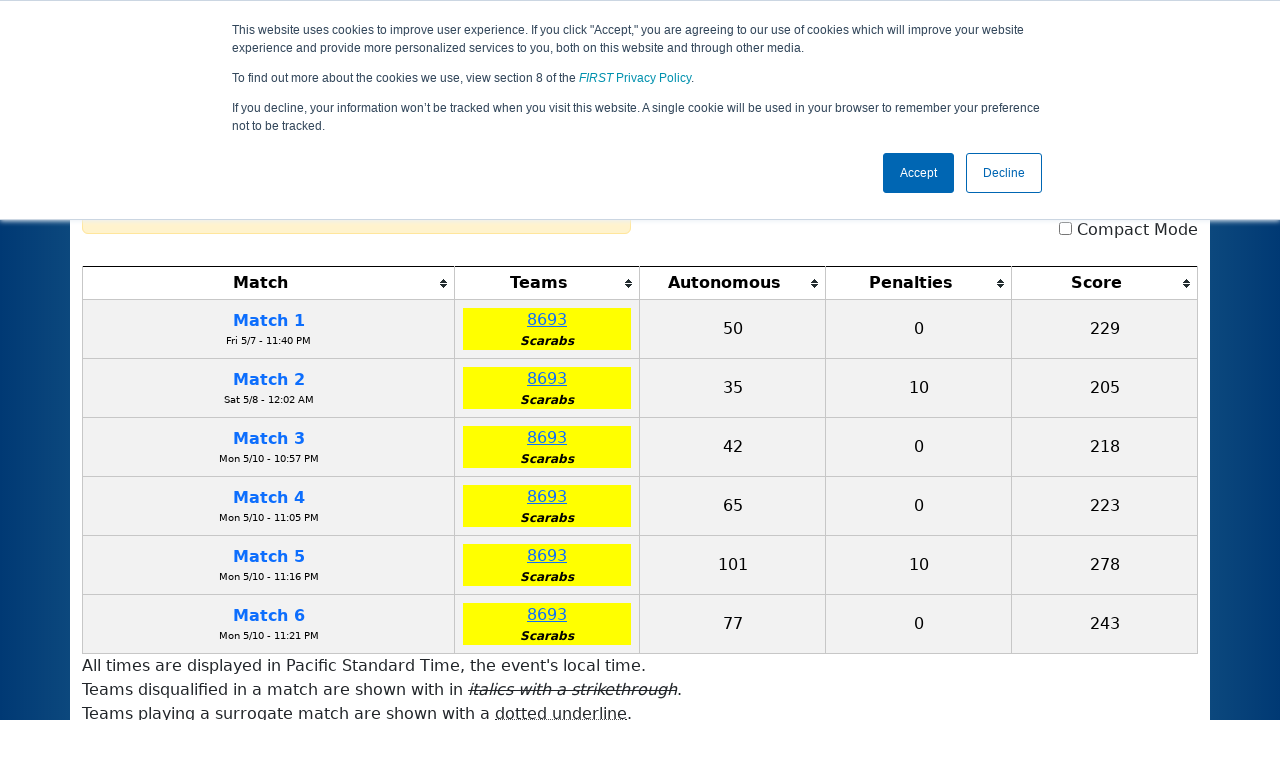

--- FILE ---
content_type: text/html; charset=utf-8
request_url: https://ftc-events.firstinspires.org/2020/USWAWACT1/qualifications?team=8693
body_size: 87422
content:
<!DOCTYPE html>
<html lang="en" xmlns="http://www.w3.org/1999/html">
<!--  PLEASE DO NOT SCRAPE WEBPAGES FOR EVENT DATA!
We have an API that allows easy access to event and team
data! It is easier for developers, and helps keep this server
available for the public who are seeking basic event information.
More info: https://ftc-events.firstinspires.org/services/API
    ____ ____ ___   ____ ______
  / __//  _// _ \ / __//_  __/ (R)
 / _/ _/ / / , _/_\ \   / /
/_/  /___//_/|_|/___/  /_/

-->
<head>
	<title>
USWAWACT1		FTC Event Web : Qualification Matches
	</title>
	<meta name="description" content="Official qualification match schedule for the WA FTC Championship Tournament REMOTE "/>
	
	<meta name="viewport" content="width=device-width, initial-scale=1,user-scalable=no" />
	<link rel="icon" type="image/x-icon" href="https://ftc-events-cdn.global-prod.ftclive.org/eventweb_common/favicon/first-63C2FCA0.ico" />
	<link rel="apple-touch-icon" href="https://ftc-events-cdn.global-prod.ftclive.org/eventweb_ftc/apple/apple-touch-icon-72-1D93FCEF.png" />
	<link rel="apple-touch-icon" sizes="114x114" href="https://ftc-events-cdn.global-prod.ftclive.org/eventweb_ftc/apple/apple-touch-icon-144-8A0F4A70.png" />
	<link rel="apple-touch-icon" sizes="180x180" href="https://ftc-events-cdn.global-prod.ftclive.org/eventweb_ftc/apple/apple-touch-icon-180-778F4E9E.png" />
	<link rel="stylesheet" href="//cdnjs.cloudflare.com/ajax/libs/font-awesome/6.6.0/css/all.min.css" />
	<link rel='stylesheet' href='https://cdnjs.cloudflare.com/ajax/libs/bootstrap-datepicker/1.6.1/css/bootstrap-datepicker.min.css'>
	<link href='https://ftc-scoring.firstinspires.org/avatars/composed/2021.css' rel='stylesheet' type='text/css'>
	<link rel="stylesheet" href="https://ftc-events-cdn.global-prod.ftclive.org/evtwebextFTC/appftc-BbZ8gF6f.css" /><link rel="stylesheet" href="https://ftc-events-cdn.global-prod.ftclive.org/evtwebextFTC/SiteFTC-kq05ULhA.css" />
	
	<script src="https://ftc-events-cdn.global-prod.ftclive.org/eventweb_ftc/js/date.format-81F199EE.js"></script>
	<script src="https://ftc-events-cdn.global-prod.ftclive.org/evtwebextFTC/npm/jquery.min-T6-35sRc.js"></script>
	<script src="https://ftc-events-cdn.global-prod.ftclive.org/evtwebextFTC/npm/bootstrap.min-D2g1DTz8.js"></script>
	<script src="https://ftc-events-cdn.global-prod.ftclive.org/evtwebextFTC/npm/jquery.tablesorter.min-z78TuxqY.js"></script>
	<script src="https://ftc-events-cdn.global-prod.ftclive.org/evtwebextFTC/npm/jquery.tablesorter.widgets-Q5IZyJ8r.js"></script>
	<script src="https://ftc-events-cdn.global-prod.ftclive.org/evtwebextFTC/npm/jquery.tablesorter.pager-CIk4FWPH.js"></script>
	<script src="https://ftc-events-cdn.global-prod.ftclive.org/evtwebextFTC/npm/jquery.parser-input-select-BfnfN9Jr.js"></script>
	<script src="https://ftc-events-cdn.global-prod.ftclive.org/evtwebextFTC/npm/jquery.widget-output-Bv967J4D.js"></script>
	
	<script type="module" src="https://ftc-events-cdn.global-prod.ftclive.org/evtwebextFTC/appftc-DArdUOFp.js"></script>
	
		<script async src="https://www.googletagmanager.com/gtag/js?id=UA-60219656-7"></script>
		<script>
			window.dataLayer = window.dataLayer || [];
			function gtag() { dataLayer.push(arguments); }
			gtag('js', new Date());

			gtag('config', 'UA-60219656-7');
		</script>

		<script defer data-domain="ftc-events.firstinspires.org" src="https://plausible.pdx-prod.ftclive.org/js/script.local.js"></script>
		<script>window.plausible = window.plausible || function() { (window.plausible.q = window.plausible.q || []).push(arguments) }</script>

	<!-- Start of HubSpot Embed Code MKT -->
	<script type="text/javascript" id="hs-script-loader" async defer src="//js.hs-scripts.com/1747660.js"></script>
	<!-- End of HubSpot Embed Code MKT -->
	
    
	<style>
		.navbar-dark {
            background-color: #003974;
            border-color: #00468e;
            color: white;
        }
		.team-avatar { margin-bottom: -12px; }
		:root {
			--avatar-size: 35;
		}
	</style>
</head>
<body>
<!-- Color Strip -->
<div class="color-strip">
	<div class="fred"></div>
	<div class="forange"></div>
	<div class="fblue"></div>
</div>

<nav class="navbar navbar-dark navbar-expand-lg">
	<div class="container">
		<div class="row">
			<div class="col-6">
				<a class="navbar-brand" href="/" style="text-indent:  0px;">
					<img src="https://ftc-events-cdn.global-prod.ftclive.org/eventweb_ftc/images/FTC_Horz_RGB_rev-2C2FEF4C.svg" class="d-md-inline-block program-logo" />
				</a>
			</div>
			<div class="col-6">
				<button class="navbar-toggler collapsed float-end" type="button" data-bs-toggle="collapse" data-bs-target="#navbarSupportedContent" aria-expanded="false" style="margin-right: 5px; position: absolute; right:  5px;">
					<span class="navbar-toggler-icon"></span>
				</button>
			</div>
		</div>
		
		<div id="navbarSupportedContent" class="collapse navbar-collapse pt">
			<form class="d-flex hidden-sm" style="padding-right: 15px; padding-left: 15px;" action="/search">
				<input type="hidden" name="season" value="2020"/>
				<div class="input-group">
					<input type="search" class="form-control" name="jump" autocomplete="off" placeholder="Team # / Event Code" width="12" required>
					<button type="submit" class="btn btn-outline-light hidden-md">Jump</button>
				</div>
			</form>

			<ul class="nav navbar-nav me-auto mb-2 mb-lg-0 float-start">
			</ul>

			<ul class="nav navbar-nav navbar-right">

				<ul class="nav navbar-nav">
							<li><a href="/2020" title="2020 Home"><span class="glyphicon glyphicon-home" aria-hidden="true"></span></a></li>

		<nav class="navbar navbar-expand-lg navbar-dark">
			<div class="container-fluid">
				<div id="navbarNavAltMarkup">
					<div class="navbar-nav">
						<a class="nav-link" href="/2020/USWAWACT1" title="Event Information">Event Info</a>
<a class="nav-link" href="/2020/USWAWACT1/rankings" title="Qualification Rankings">Rankings</a><a class="nav-link" href="/2020/USWAWACT1/qualifications" title="Qualification Information">Qualifications</a>					</div>
				</div>
			</div>
		</nav>
				</ul>

			</ul>
		</div>
	</div>
</nav>

<div id="main-container" class="container">
	<div class="row whitebg">
			<div class="d-none d-md-block col-md-2">
						<img src="https://ftc-events-cdn.global-prod.ftclive.org/eventweb_ftc/2020/game-logo-214253D7.svg" style="max-width:200px;max-height:100px;margin-top: 10px;">
			</div>
			<h1 class="col-md-8" style="font-weight: 900; text-align: center; padding-top: 15px;">
Qualification Matches					<span class="hidden-md hidden-lg" style="display: block;margin-top: 0px;">
						WA FTC Championship Tournament REMOTE
					</span>
			</h1>
			<div class="d-none d-md-block col-md-2 pt-1">
					<img src="https://ftc-events-cdn.global-prod.ftclive.org/eventweb_ftc/2020/season-logo-0EA982C5.svg" class="mt-3"  style="max-width:200px;max-height:100px; float: right;">
			</div>
	</div>
	
	<div class="row whitebg pt-2">
		
<script type="module" src="https://ftc-events-cdn.global-prod.ftclive.org/evtwebextFTC/appFTCMatches-DSLgqzTz.js"></script>

<style>
	#match-results-small > tr > td {
		vertical-align: middle !important;
	}
	#match-results td { vertical-align: middle; }
	#matches th { text-align: center; }
</style>


<div class="container">
	<div class="row whitebg">
		<div class="col-md-12  pb-10">

			<div class="row">
				<div class="col-xs-12 col-sm-8 col-md-8">
 					<span class="alert alert-warning" role="alert" id="resultIsFiltered" style="display: none !important;">
						<b><span class="glyphicon glyphicon-search" aria-hidden="true"></span> Results are filtered by search.</b>
						<span class="hidden-xs">Click Reset button to remove.</span>
					</span>
				</div>
				<div class="col-xs-12 col-sm-4 col-md-4">
					<form id="teamFilter">
						<div class="input-group">
							<input type="number" pattern="[0-9]*" id="teamNumberFilter" class="form-control" placeholder="Team #" maxlength="5">
							<button class="btn btn-success" id="highlightTeamFilter">Highlight</button>
							<button class="btn btn-primary" type="submit">Filter</button>
							<button class="btn btn-danger" type="reset">Reset</button>
						</div>
							<input type="checkbox" id="hideTeamsCheckbox" onclick="hideTeams()"/><span> Hide unplayed matches</span>
					</form>
					<span class="float-end"><input type="checkbox" id="compactModeTrigger"> Compact Mode</span>
				</div>
			</div>
			<br/>
			<div class="table-responsive">

<script>
 function hideTeams() {
	$('.noMatchData').toggle();	 
 }
</script>

<table class="table table-striped table-hover table-bordered table-condensed text-center" id="matches">
	<thead>
	<tr class="match-table">
		<th class="col-md-4">Match</th>
		<th class="col-md-2">Teams</th>
            
			<th class="col-md-2">Autonomous</th>
			<th class="col-md-2">Penalties</th>
			<th class="col-md-2">Score</th>
	</tr>
	</thead>
	<tbody id="match-results">
		<tr id="match1-5971" 
		    		>
			<td class="match-number-link">
<a href="/2020/USWAWACT1/qualifications/1/5971">Match 1</a>					
				<span style="font-size: 10px; display: block;">
Fri 5/7 - 5:39 PM				</span>
					
			</td>
				<td id="team1_1">


<span class='team-cell 5971'><a href="/2020/team/5971">5971</a><span class='hide-md'><br><span class='match-team-name compact-mode'>Brain Bots</span></span></span>				</td>
				<td>
					56
				</td>
				<td>
					0
				</td>
				<td>
					222
				</td>
		</tr>
		<tr id="match1-17077" 
		    		>
			<td class="match-number-link">
<a href="/2020/USWAWACT1/qualifications/1/17077">Match 1</a>					
				<span style="font-size: 10px; display: block;">
Wed 5/5 - 7:13 PM				</span>
					
			</td>
				<td id="team1_1">


<span class='team-cell 17077'><a href="/2020/team/17077">17077</a><span class='hide-md'><br><span class='match-team-name compact-mode'>Adna Robotics</span></span></span>				</td>
				<td>
					87
				</td>
				<td>
					0
				</td>
				<td>
					297
				</td>
		</tr>
		<tr id="match1-12611" 
		    		>
			<td class="match-number-link">
<a href="/2020/USWAWACT1/qualifications/1/12611">Match 1</a>					
				<span style="font-size: 10px; display: block;">
Sun 5/9 - 9:35 PM				</span>
					
			</td>
				<td id="team1_1">


<span class='team-cell 12611'><a href="/2020/team/12611">12611</a><span class='hide-md'><br><span class='match-team-name compact-mode'>TechNova</span></span></span>				</td>
				<td>
					104
				</td>
				<td>
					0
				</td>
				<td>
					399
				</td>
		</tr>
		<tr id="match1-8099" 
		    		>
			<td class="match-number-link">
<a href="/2020/USWAWACT1/qualifications/1/8099">Match 1</a>					
				<span style="font-size: 10px; display: block;">
Match results from paper scoresheet.				</span>
					
			</td>
				<td id="team1_1">


<span class='team-cell 8099'><a href="/2020/team/8099">8099</a><span class='hide-md'><br><span class='match-team-name compact-mode'>Hanford Falcons</span></span></span>				</td>
				<td>
					44
				</td>
				<td>
					0
				</td>
				<td>
					85
				</td>
		</tr>
		<tr id="match1-12547" 
		    		>
			<td class="match-number-link">
<a href="/2020/USWAWACT1/qualifications/1/12547">Match 1</a>					
				<span style="font-size: 10px; display: block;">
Match results from paper scoresheet.				</span>
					
			</td>
				<td id="team1_1">


<span class='team-cell 12547'><a href="/2020/team/12547">12547</a><span class='hide-md'><br><span class='match-team-name compact-mode'>Space Turtles</span></span></span>				</td>
				<td>
					92
				</td>
				<td>
					0
				</td>
				<td>
					348
				</td>
		</tr>
		<tr id="match1-18225" 
		    		>
			<td class="match-number-link">
<a href="/2020/USWAWACT1/qualifications/1/18225">Match 1</a>					
				<span style="font-size: 10px; display: block;">
Match results from paper scoresheet.				</span>
					
			</td>
				<td id="team1_1">


<span class='team-cell 18225'><a href="/2020/team/18225">18225</a><span class='hide-md'><br><span class='match-team-name compact-mode'>High Definition </span></span></span>				</td>
				<td>
					110
				</td>
				<td>
					0
				</td>
				<td>
					361
				</td>
		</tr>
		<tr id="match1-11109" 
		    		>
			<td class="match-number-link">
<a href="/2020/USWAWACT1/qualifications/1/11109">Match 1</a>					
				<span style="font-size: 10px; display: block;">
Mon 5/10 - 5:21 PM				</span>
					
			</td>
				<td id="team1_1">


<span class='team-cell 11109'><a href="/2020/team/11109">11109</a><span class='hide-md'><br><span class='match-team-name compact-mode'>Pirate Tekerz</span></span></span>				</td>
				<td>
					29
				</td>
				<td>
					0
				</td>
				<td>
					89
				</td>
		</tr>
		<tr id="match1-6128" 
		    		>
			<td class="match-number-link">
<a href="/2020/USWAWACT1/qualifications/1/6128">Match 1</a>					
				<span style="font-size: 10px; display: block;">
Mon 5/10 - 4:06 PM				</span>
					
			</td>
				<td id="team1_1">


<span class='team-cell 6128'><a href="/2020/team/6128">6128</a><span class='hide-md'><br><span class='match-team-name compact-mode'>The Dragons 1.0</span></span></span>				</td>
				<td>
					5
				</td>
				<td>
					0
				</td>
				<td>
					107
				</td>
		</tr>
		<tr id="match1-11138" 
		    		>
			<td class="match-number-link">
<a href="/2020/USWAWACT1/qualifications/1/11138">Match 1</a>					
				<span style="font-size: 10px; display: block;">
Sun 5/9 - 4:50 PM				</span>
					
			</td>
				<td id="team1_1">


<span class='team-cell 11138'><a href="/2020/team/11138">11138</a><span class='hide-md'><br><span class='match-team-name compact-mode'>Robo Eclipse</span></span></span>				</td>
				<td>
					59
				</td>
				<td>
					0
				</td>
				<td>
					183
				</td>
		</tr>
		<tr id="match1-417" 
		    		>
			<td class="match-number-link">
<a href="/2020/USWAWACT1/qualifications/1/417">Match 1</a>					
				<span style="font-size: 10px; display: block;">
Thu 5/6 - 7:05 PM				</span>
					
			</td>
				<td id="team1_1">


<span class='team-cell 417'><a href="/2020/team/417">417</a><span class='hide-md'><br><span class='match-team-name compact-mode'>S.K.I.D. (Space Koalas In Disguise)</span></span></span>				</td>
				<td>
					35
				</td>
				<td>
					0
				</td>
				<td>
					222
				</td>
		</tr>
		<tr id="match1-9915" 
		    		>
			<td class="match-number-link">
<a href="/2020/USWAWACT1/qualifications/1/9915">Match 1</a>					
				<span style="font-size: 10px; display: block;">
Match results from paper scoresheet.				</span>
					
			</td>
				<td id="team1_1">


<span class='team-cell 9915'><a href="/2020/team/9915">9915</a><span class='hide-md'><br><span class='match-team-name compact-mode'>Robo Thunder</span></span></span>				</td>
				<td>
					83
				</td>
				<td>
					0
				</td>
				<td>
					297
				</td>
		</tr>
		<tr id="match1-11970" 
		    		>
			<td class="match-number-link">
<a href="/2020/USWAWACT1/qualifications/1/11970">Match 1</a>					
				<span style="font-size: 10px; display: block;">
Match results from paper scoresheet.				</span>
					
			</td>
				<td id="team1_1">


<span class='team-cell 11970'><a href="/2020/team/11970">11970</a><span class='hide-md'><br><span class='match-team-name compact-mode'>Titanium Talons </span></span></span>				</td>
				<td>
					56
				</td>
				<td>
					0
				</td>
				<td>
					261
				</td>
		</tr>
		<tr id="match1-6559" 
		    		>
			<td class="match-number-link">
<a href="/2020/USWAWACT1/qualifications/1/6559">Match 1</a>					
				<span style="font-size: 10px; display: block;">
Mon 5/10 - 4:48 PM				</span>
					
			</td>
				<td id="team1_1">


<span class='team-cell 6559'><a href="/2020/team/6559">6559</a><span class='hide-md'><br><span class='match-team-name compact-mode'>Geared Reaction</span></span></span>				</td>
				<td>
					83
				</td>
				<td>
					0
				</td>
				<td>
					252
				</td>
		</tr>
		<tr id="match1-14343" 
		    		>
			<td class="match-number-link">
<a href="/2020/USWAWACT1/qualifications/1/14343">Match 1</a>					
				<span style="font-size: 10px; display: block;">
Match results from paper scoresheet.				</span>
					
			</td>
				<td id="team1_1">


<span class='team-cell 14343'><a href="/2020/team/14343">14343</a><span class='hide-md'><br><span class='match-team-name compact-mode'>Escape Velocity</span></span></span>				</td>
				<td>
					26
				</td>
				<td>
					0
				</td>
				<td>
					152
				</td>
		</tr>
		<tr id="match1-8628" 
		    		>
			<td class="match-number-link">
<a href="/2020/USWAWACT1/qualifications/1/8628">Match 1</a>					
				<span style="font-size: 10px; display: block;">
Match results from paper scoresheet.				</span>
					
			</td>
				<td id="team1_1">


<span class='team-cell 8628'><a href="/2020/team/8628">8628</a><span class='hide-md'><br><span class='match-team-name compact-mode'>Chickenados</span></span></span>				</td>
				<td>
					53
				</td>
				<td>
					0
				</td>
				<td>
					209
				</td>
		</tr>
		<tr id="match1-4042" 
		    		>
			<td class="match-number-link">
<a href="/2020/USWAWACT1/qualifications/1/4042">Match 1</a>					
				<span style="font-size: 10px; display: block;">
Mon 5/10 - 12:57 PM				</span>
					
			</td>
				<td id="team1_1">


<span class='team-cell 4042'><a href="/2020/team/4042">4042</a><span class='hide-md'><br><span class='match-team-name compact-mode'>Nonstandard Deviation</span></span></span>				</td>
				<td>
					47
				</td>
				<td>
					0
				</td>
				<td>
					201
				</td>
		</tr>
		<tr id="match1-8693" 
		    		>
			<td class="match-number-link">
<a href="/2020/USWAWACT1/qualifications/1/8693">Match 1</a>					
				<span style="font-size: 10px; display: block;">
Fri 5/7 - 11:40 PM				</span>
					
			</td>
				<td id="team1_1">


<span class='team-cell 8693'><a href="/2020/team/8693">8693</a><span class='hide-md'><br><span class='match-team-name compact-mode'>Scarabs</span></span></span>				</td>
				<td>
					50
				</td>
				<td>
					0
				</td>
				<td>
					229
				</td>
		</tr>
		<tr id="match1-3805" 
		    		>
			<td class="match-number-link">
<a href="/2020/USWAWACT1/qualifications/1/3805">Match 1</a>					
				<span style="font-size: 10px; display: block;">
Fri 5/7 - 12:22 PM				</span>
					
			</td>
				<td id="team1_1">


<span class='team-cell 3805'><a href="/2020/team/3805">3805</a><span class='hide-md'><br><span class='match-team-name compact-mode'>Atomic Robotics</span></span></span>				</td>
				<td>
					71
				</td>
				<td>
					0
				</td>
				<td>
					140
				</td>
		</tr>
		<tr id="match1-18670" 
		    		>
			<td class="match-number-link">
<a href="/2020/USWAWACT1/qualifications/1/18670">Match 1</a>					
				<span style="font-size: 10px; display: block;">
Sat 5/8 - 7:49 PM				</span>
					
			</td>
				<td id="team1_1">


<span class='team-cell 18670'><a href="/2020/team/18670">18670</a><span class='hide-md'><br><span class='match-team-name compact-mode'>Waterdrops</span></span></span>				</td>
				<td>
					41
				</td>
				<td>
					0
				</td>
				<td>
					139
				</td>
		</tr>
		<tr id="match1-9387" 
		    		>
			<td class="match-number-link">
<a href="/2020/USWAWACT1/qualifications/1/9387">Match 1</a>					
				<span style="font-size: 10px; display: block;">
Mon 5/10 - 8:06 PM				</span>
					
			</td>
				<td id="team1_1">


<span class='team-cell 9387'><a href="/2020/team/9387">9387</a><span class='hide-md'><br><span class='match-team-name compact-mode'>Shifting Gears</span></span></span>				</td>
				<td>
					71
				</td>
				<td>
					0
				</td>
				<td>
					307
				</td>
		</tr>
		<tr id="match1-13648" 
		    		>
			<td class="match-number-link">
<a href="/2020/USWAWACT1/qualifications/1/13648">Match 1</a>					
				<span style="font-size: 10px; display: block;">
Mon 5/10 - 6:39 PM				</span>
					
			</td>
				<td id="team1_1">


<span class='team-cell 13648'><a href="/2020/team/13648">13648</a><span class='hide-md'><br><span class='match-team-name compact-mode'>Jankbot</span></span></span>				</td>
				<td>
					119
				</td>
				<td>
					0
				</td>
				<td>
					454
				</td>
		</tr>
		<tr id="match1-7462" 
		    		>
			<td class="match-number-link">
<a href="/2020/USWAWACT1/qualifications/1/7462">Match 1</a>					
				<span style="font-size: 10px; display: block;">
Sat 5/8 - 6:58 PM				</span>
					
			</td>
				<td id="team1_1">


<span class='team-cell 7462'><a href="/2020/team/7462">7462</a><span class='hide-md'><br><span class='match-team-name compact-mode'>Not to Scale</span></span></span>				</td>
				<td>
					71
				</td>
				<td>
					0
				</td>
				<td>
					197
				</td>
		</tr>
		<tr id="match1-16750" 
		    		>
			<td class="match-number-link">
<a href="/2020/USWAWACT1/qualifications/1/16750">Match 1</a>					
				<span style="font-size: 10px; display: block;">
Mon 5/10 - 10:30 PM				</span>
					
			</td>
				<td id="team1_1">


<span class='team-cell 16750'><a href="/2020/team/16750">16750</a><span class='hide-md'><br><span class='match-team-name compact-mode'>Technototes</span></span></span>				</td>
				<td>
					71
				</td>
				<td>
					0
				</td>
				<td>
					237
				</td>
		</tr>
		<tr id="match1-14179" 
		    		>
			<td class="match-number-link">
<a href="/2020/USWAWACT1/qualifications/1/14179">Match 1</a>					
				<span style="font-size: 10px; display: block;">
Match results from paper scoresheet.				</span>
					
			</td>
				<td id="team1_1">


<span class='team-cell 14179'><a href="/2020/team/14179">14179</a><span class='hide-md'><br><span class='match-team-name compact-mode'>Sushi Squad</span></span></span>				</td>
				<td>
					152
				</td>
				<td>
					0
				</td>
				<td>
					511
				</td>
		</tr>
		<tr id="match2-12611" 
		    		>
			<td class="match-number-link">
<a href="/2020/USWAWACT1/qualifications/2/12611">Match 2</a>					
				<span style="font-size: 10px; display: block;">
Sun 5/9 - 9:47 PM				</span>
					
			</td>
				<td id="team1_2">


<span class='team-cell 12611'><a href="/2020/team/12611">12611</a><span class='hide-md'><br><span class='match-team-name compact-mode'>TechNova</span></span></span>				</td>
				<td>
					140
				</td>
				<td>
					0
				</td>
				<td>
					423
				</td>
		</tr>
		<tr id="match2-11970" 
		    		>
			<td class="match-number-link">
<a href="/2020/USWAWACT1/qualifications/2/11970">Match 2</a>					
				<span style="font-size: 10px; display: block;">
Match results from paper scoresheet.				</span>
					
			</td>
				<td id="team1_2">


<span class='team-cell 11970'><a href="/2020/team/11970">11970</a><span class='hide-md'><br><span class='match-team-name compact-mode'>Titanium Talons </span></span></span>				</td>
				<td>
					32
				</td>
				<td>
					0
				</td>
				<td>
					213
				</td>
		</tr>
		<tr id="match2-8099" 
		    		>
			<td class="match-number-link">
<a href="/2020/USWAWACT1/qualifications/2/8099">Match 2</a>					
				<span style="font-size: 10px; display: block;">
Match results from paper scoresheet.				</span>
					
			</td>
				<td id="team1_2">


<span class='team-cell 8099'><a href="/2020/team/8099">8099</a><span class='hide-md'><br><span class='match-team-name compact-mode'>Hanford Falcons</span></span></span>				</td>
				<td>
					29
				</td>
				<td>
					0
				</td>
				<td>
					61
				</td>
		</tr>
		<tr id="match2-4042" 
		    		>
			<td class="match-number-link">
<a href="/2020/USWAWACT1/qualifications/2/4042">Match 2</a>					
				<span style="font-size: 10px; display: block;">
Mon 5/10 - 1:01 PM				</span>
					
			</td>
				<td id="team1_2">


<span class='team-cell 4042'><a href="/2020/team/4042">4042</a><span class='hide-md'><br><span class='match-team-name compact-mode'>Nonstandard Deviation</span></span></span>				</td>
				<td>
					92
				</td>
				<td>
					0
				</td>
				<td>
					252
				</td>
		</tr>
		<tr id="match2-7462" 
		    		>
			<td class="match-number-link">
<a href="/2020/USWAWACT1/qualifications/2/7462">Match 2</a>					
				<span style="font-size: 10px; display: block;">
Sat 5/8 - 7:05 PM				</span>
					
			</td>
				<td id="team1_2">


<span class='team-cell 7462'><a href="/2020/team/7462">7462</a><span class='hide-md'><br><span class='match-team-name compact-mode'>Not to Scale</span></span></span>				</td>
				<td>
					56
				</td>
				<td>
					0
				</td>
				<td>
					211
				</td>
		</tr>
		<tr id="match2-16750" 
		    		>
			<td class="match-number-link">
<a href="/2020/USWAWACT1/qualifications/2/16750">Match 2</a>					
				<span style="font-size: 10px; display: block;">
Mon 5/10 - 10:36 PM				</span>
					
			</td>
				<td id="team1_2">


<span class='team-cell 16750'><a href="/2020/team/16750">16750</a><span class='hide-md'><br><span class='match-team-name compact-mode'>Technototes</span></span></span>				</td>
				<td>
					47
				</td>
				<td>
					0
				</td>
				<td>
					179
				</td>
		</tr>
		<tr id="match2-417" 
		    		>
			<td class="match-number-link">
<a href="/2020/USWAWACT1/qualifications/2/417">Match 2</a>					
				<span style="font-size: 10px; display: block;">
Thu 5/6 - 7:11 PM				</span>
					
			</td>
				<td id="team1_2">


<span class='team-cell 417'><a href="/2020/team/417">417</a><span class='hide-md'><br><span class='match-team-name compact-mode'>S.K.I.D. (Space Koalas In Disguise)</span></span></span>				</td>
				<td>
					65
				</td>
				<td>
					0
				</td>
				<td>
					208
				</td>
		</tr>
		<tr id="match2-9915" 
		    		>
			<td class="match-number-link">
<a href="/2020/USWAWACT1/qualifications/2/9915">Match 2</a>					
				<span style="font-size: 10px; display: block;">
Match results from paper scoresheet.				</span>
					
			</td>
				<td id="team1_2">


<span class='team-cell 9915'><a href="/2020/team/9915">9915</a><span class='hide-md'><br><span class='match-team-name compact-mode'>Robo Thunder</span></span></span>				</td>
				<td>
					107
				</td>
				<td>
					0
				</td>
				<td>
					303
				</td>
		</tr>
		<tr id="match2-9387" 
		    		>
			<td class="match-number-link">
<a href="/2020/USWAWACT1/qualifications/2/9387">Match 2</a>					
				<span style="font-size: 10px; display: block;">
Mon 5/10 - 8:09 PM				</span>
					
			</td>
				<td id="team1_2">


<span class='team-cell 9387'><a href="/2020/team/9387">9387</a><span class='hide-md'><br><span class='match-team-name compact-mode'>Shifting Gears</span></span></span>				</td>
				<td>
					71
				</td>
				<td>
					0
				</td>
				<td>
					319
				</td>
		</tr>
		<tr id="match2-18225" 
		    		>
			<td class="match-number-link">
<a href="/2020/USWAWACT1/qualifications/2/18225">Match 2</a>					
				<span style="font-size: 10px; display: block;">
Match results from paper scoresheet.				</span>
					
			</td>
				<td id="team1_2">


<span class='team-cell 18225'><a href="/2020/team/18225">18225</a><span class='hide-md'><br><span class='match-team-name compact-mode'>High Definition </span></span></span>				</td>
				<td>
					80
				</td>
				<td>
					0
				</td>
				<td>
					335
				</td>
		</tr>
		<tr id="match2-6128" 
		    		>
			<td class="match-number-link">
<a href="/2020/USWAWACT1/qualifications/2/6128">Match 2</a>					
				<span style="font-size: 10px; display: block;">
Mon 5/10 - 4:51 PM				</span>
					
			</td>
				<td id="team1_2">


<span class='team-cell 6128'><a href="/2020/team/6128">6128</a><span class='hide-md'><br><span class='match-team-name compact-mode'>The Dragons 1.0</span></span></span>				</td>
				<td>
					20
				</td>
				<td>
					0
				</td>
				<td>
					155
				</td>
		</tr>
		<tr id="match2-13648" 
		    		>
			<td class="match-number-link">
<a href="/2020/USWAWACT1/qualifications/2/13648">Match 2</a>					
				<span style="font-size: 10px; display: block;">
Mon 5/10 - 6:45 PM				</span>
					
			</td>
				<td id="team1_2">


<span class='team-cell 13648'><a href="/2020/team/13648">13648</a><span class='hide-md'><br><span class='match-team-name compact-mode'>Jankbot</span></span></span>				</td>
				<td>
					107
				</td>
				<td>
					0
				</td>
				<td>
					400
				</td>
		</tr>
		<tr id="match2-14179" 
		    		>
			<td class="match-number-link">
<a href="/2020/USWAWACT1/qualifications/2/14179">Match 2</a>					
				<span style="font-size: 10px; display: block;">
Match results from paper scoresheet.				</span>
					
			</td>
				<td id="team1_2">


<span class='team-cell 14179'><a href="/2020/team/14179">14179</a><span class='hide-md'><br><span class='match-team-name compact-mode'>Sushi Squad</span></span></span>				</td>
				<td>
					140
				</td>
				<td>
					0
				</td>
				<td>
					511
				</td>
		</tr>
		<tr id="match2-11109" 
		    		>
			<td class="match-number-link">
<a href="/2020/USWAWACT1/qualifications/2/11109">Match 2</a>					
				<span style="font-size: 10px; display: block;">
Mon 5/10 - 5:35 PM				</span>
					
			</td>
				<td id="team1_2">


<span class='team-cell 11109'><a href="/2020/team/11109">11109</a><span class='hide-md'><br><span class='match-team-name compact-mode'>Pirate Tekerz</span></span></span>				</td>
				<td>
					17
				</td>
				<td>
					0
				</td>
				<td>
					83
				</td>
		</tr>
		<tr id="match2-8628" 
		    		>
			<td class="match-number-link">
<a href="/2020/USWAWACT1/qualifications/2/8628">Match 2</a>					
				<span style="font-size: 10px; display: block;">
Match results from paper scoresheet.				</span>
					
			</td>
				<td id="team1_2">


<span class='team-cell 8628'><a href="/2020/team/8628">8628</a><span class='hide-md'><br><span class='match-team-name compact-mode'>Chickenados</span></span></span>				</td>
				<td>
					0
				</td>
				<td>
					10
				</td>
				<td>
					122
				</td>
		</tr>
		<tr id="match2-6559" 
		    		>
			<td class="match-number-link">
<a href="/2020/USWAWACT1/qualifications/2/6559">Match 2</a>					
				<span style="font-size: 10px; display: block;">
Mon 5/10 - 5:08 PM				</span>
					
			</td>
				<td id="team1_2">


<span class='team-cell 6559'><a href="/2020/team/6559">6559</a><span class='hide-md'><br><span class='match-team-name compact-mode'>Geared Reaction</span></span></span>				</td>
				<td>
					80
				</td>
				<td>
					0
				</td>
				<td>
					246
				</td>
		</tr>
		<tr id="match2-8693" 
		    		>
			<td class="match-number-link">
<a href="/2020/USWAWACT1/qualifications/2/8693">Match 2</a>					
				<span style="font-size: 10px; display: block;">
Sat 5/8 - 12:02 AM				</span>
					
			</td>
				<td id="team1_2">


<span class='team-cell 8693'><a href="/2020/team/8693">8693</a><span class='hide-md'><br><span class='match-team-name compact-mode'>Scarabs</span></span></span>				</td>
				<td>
					35
				</td>
				<td>
					10
				</td>
				<td>
					205
				</td>
		</tr>
		<tr id="match2-12547" 
		    		>
			<td class="match-number-link">
<a href="/2020/USWAWACT1/qualifications/2/12547">Match 2</a>					
				<span style="font-size: 10px; display: block;">
Match results from paper scoresheet.				</span>
					
			</td>
				<td id="team1_2">


<span class='team-cell 12547'><a href="/2020/team/12547">12547</a><span class='hide-md'><br><span class='match-team-name compact-mode'>Space Turtles</span></span></span>				</td>
				<td>
					128
				</td>
				<td>
					0
				</td>
				<td>
					412
				</td>
		</tr>
		<tr id="match2-18670" 
		    		>
			<td class="match-number-link">
<a href="/2020/USWAWACT1/qualifications/2/18670">Match 2</a>					
				<span style="font-size: 10px; display: block;">
Sat 5/8 - 7:54 PM				</span>
					
			</td>
				<td id="team1_2">


<span class='team-cell 18670'><a href="/2020/team/18670">18670</a><span class='hide-md'><br><span class='match-team-name compact-mode'>Waterdrops</span></span></span>				</td>
				<td>
					56
				</td>
				<td>
					0
				</td>
				<td>
					148
				</td>
		</tr>
		<tr id="match2-17077" 
		    		>
			<td class="match-number-link">
<a href="/2020/USWAWACT1/qualifications/2/17077">Match 2</a>					
				<span style="font-size: 10px; display: block;">
Wed 5/5 - 7:21 PM				</span>
					
			</td>
				<td id="team1_2">


<span class='team-cell 17077'><a href="/2020/team/17077">17077</a><span class='hide-md'><br><span class='match-team-name compact-mode'>Adna Robotics</span></span></span>				</td>
				<td>
					87
				</td>
				<td>
					10
				</td>
				<td>
					276
				</td>
		</tr>
		<tr id="match2-14343" 
		    		>
			<td class="match-number-link">
<a href="/2020/USWAWACT1/qualifications/2/14343">Match 2</a>					
				<span style="font-size: 10px; display: block;">
Match results from paper scoresheet.				</span>
					
			</td>
				<td id="team1_2">


<span class='team-cell 14343'><a href="/2020/team/14343">14343</a><span class='hide-md'><br><span class='match-team-name compact-mode'>Escape Velocity</span></span></span>				</td>
				<td>
					32
				</td>
				<td>
					0
				</td>
				<td>
					171
				</td>
		</tr>
		<tr id="match2-11138" 
		    		>
			<td class="match-number-link">
<a href="/2020/USWAWACT1/qualifications/2/11138">Match 2</a>					
				<span style="font-size: 10px; display: block;">
Sun 5/9 - 5:35 PM				</span>
					
			</td>
				<td id="team1_2">


<span class='team-cell 11138'><a href="/2020/team/11138">11138</a><span class='hide-md'><br><span class='match-team-name compact-mode'>Robo Eclipse</span></span></span>				</td>
				<td>
					71
				</td>
				<td>
					0
				</td>
				<td>
					171
				</td>
		</tr>
		<tr id="match2-5971" 
		    		>
			<td class="match-number-link">
<a href="/2020/USWAWACT1/qualifications/2/5971">Match 2</a>					
				<span style="font-size: 10px; display: block;">
Fri 5/7 - 5:45 PM				</span>
					
			</td>
				<td id="team1_2">


<span class='team-cell 5971'><a href="/2020/team/5971">5971</a><span class='hide-md'><br><span class='match-team-name compact-mode'>Brain Bots</span></span></span>				</td>
				<td>
					56
				</td>
				<td>
					0
				</td>
				<td>
					195
				</td>
		</tr>
		<tr id="match2-3805" 
		    		>
			<td class="match-number-link">
<a href="/2020/USWAWACT1/qualifications/2/3805">Match 2</a>					
				<span style="font-size: 10px; display: block;">
Fri 5/7 - 12:29 PM				</span>
					
			</td>
				<td id="team1_2">


<span class='team-cell 3805'><a href="/2020/team/3805">3805</a><span class='hide-md'><br><span class='match-team-name compact-mode'>Atomic Robotics</span></span></span>				</td>
				<td>
					71
				</td>
				<td>
					0
				</td>
				<td>
					177
				</td>
		</tr>
		<tr id="match3-5971" 
		    		>
			<td class="match-number-link">
<a href="/2020/USWAWACT1/qualifications/3/5971">Match 3</a>					
				<span style="font-size: 10px; display: block;">
Fri 5/7 - 6:30 PM				</span>
					
			</td>
				<td id="team1_3">


<span class='team-cell 5971'><a href="/2020/team/5971">5971</a><span class='hide-md'><br><span class='match-team-name compact-mode'>Brain Bots</span></span></span>				</td>
				<td>
					20
				</td>
				<td>
					0
				</td>
				<td>
					148
				</td>
		</tr>
		<tr id="match3-13648" 
		    		>
			<td class="match-number-link">
<a href="/2020/USWAWACT1/qualifications/3/13648">Match 3</a>					
				<span style="font-size: 10px; display: block;">
Mon 5/10 - 6:52 PM				</span>
					
			</td>
				<td id="team1_3">


<span class='team-cell 13648'><a href="/2020/team/13648">13648</a><span class='hide-md'><br><span class='match-team-name compact-mode'>Jankbot</span></span></span>				</td>
				<td>
					116
				</td>
				<td>
					0
				</td>
				<td>
					342
				</td>
		</tr>
		<tr id="match3-14343" 
		    		>
			<td class="match-number-link">
<a href="/2020/USWAWACT1/qualifications/3/14343">Match 3</a>					
				<span style="font-size: 10px; display: block;">
Match results from paper scoresheet.				</span>
					
			</td>
				<td id="team1_3">


<span class='team-cell 14343'><a href="/2020/team/14343">14343</a><span class='hide-md'><br><span class='match-team-name compact-mode'>Escape Velocity</span></span></span>				</td>
				<td>
					44
				</td>
				<td>
					0
				</td>
				<td>
					156
				</td>
		</tr>
		<tr id="match3-16750" 
		    		>
			<td class="match-number-link">
<a href="/2020/USWAWACT1/qualifications/3/16750">Match 3</a>					
				<span style="font-size: 10px; display: block;">
Mon 5/10 - 10:40 PM				</span>
					
			</td>
				<td id="team1_3">


<span class='team-cell 16750'><a href="/2020/team/16750">16750</a><span class='hide-md'><br><span class='match-team-name compact-mode'>Technototes</span></span></span>				</td>
				<td>
					41
				</td>
				<td>
					10
				</td>
				<td>
					185
				</td>
		</tr>
		<tr id="match3-3805" 
		    		>
			<td class="match-number-link">
<a href="/2020/USWAWACT1/qualifications/3/3805">Match 3</a>					
				<span style="font-size: 10px; display: block;">
Fri 5/7 - 12:49 PM				</span>
					
			</td>
				<td id="team1_3">


<span class='team-cell 3805'><a href="/2020/team/3805">3805</a><span class='hide-md'><br><span class='match-team-name compact-mode'>Atomic Robotics</span></span></span>				</td>
				<td>
					65
				</td>
				<td>
					0
				</td>
				<td>
					156
				</td>
		</tr>
		<tr id="match3-14179" 
		    		>
			<td class="match-number-link">
<a href="/2020/USWAWACT1/qualifications/3/14179">Match 3</a>					
				<span style="font-size: 10px; display: block;">
Match results from paper scoresheet.				</span>
					
			</td>
				<td id="team1_3">


<span class='team-cell 14179'><a href="/2020/team/14179">14179</a><span class='hide-md'><br><span class='match-team-name compact-mode'>Sushi Squad</span></span></span>				</td>
				<td>
					116
				</td>
				<td>
					0
				</td>
				<td>
					505
				</td>
		</tr>
		<tr id="match3-9387" 
		    		>
			<td class="match-number-link">
<a href="/2020/USWAWACT1/qualifications/3/9387">Match 3</a>					
				<span style="font-size: 10px; display: block;">
Mon 5/10 - 8:13 PM				</span>
					
			</td>
				<td id="team1_3">


<span class='team-cell 9387'><a href="/2020/team/9387">9387</a><span class='hide-md'><br><span class='match-team-name compact-mode'>Shifting Gears</span></span></span>				</td>
				<td>
					71
				</td>
				<td>
					0
				</td>
				<td>
					313
				</td>
		</tr>
		<tr id="match3-4042" 
		    		>
			<td class="match-number-link">
<a href="/2020/USWAWACT1/qualifications/3/4042">Match 3</a>					
				<span style="font-size: 10px; display: block;">
Mon 5/10 - 1:06 PM				</span>
					
			</td>
				<td id="team1_3">


<span class='team-cell 4042'><a href="/2020/team/4042">4042</a><span class='hide-md'><br><span class='match-team-name compact-mode'>Nonstandard Deviation</span></span></span>				</td>
				<td>
					92
				</td>
				<td>
					0
				</td>
				<td>
					303
				</td>
		</tr>
		<tr id="match3-8628" 
		    		>
			<td class="match-number-link">
<a href="/2020/USWAWACT1/qualifications/3/8628">Match 3</a>					
				<span style="font-size: 10px; display: block;">
Match results from paper scoresheet.				</span>
					
			</td>
				<td id="team1_3">


<span class='team-cell 8628'><a href="/2020/team/8628">8628</a><span class='hide-md'><br><span class='match-team-name compact-mode'>Chickenados</span></span></span>				</td>
				<td>
					99
				</td>
				<td>
					0
				</td>
				<td>
					252
				</td>
		</tr>
		<tr id="match3-11138" 
		    		>
			<td class="match-number-link">
<a href="/2020/USWAWACT1/qualifications/3/11138">Match 3</a>					
				<span style="font-size: 10px; display: block;">
Sun 5/9 - 6:08 PM				</span>
					
			</td>
				<td id="team1_3">


<span class='team-cell 11138'><a href="/2020/team/11138">11138</a><span class='hide-md'><br><span class='match-team-name compact-mode'>Robo Eclipse</span></span></span>				</td>
				<td>
					56
				</td>
				<td>
					0
				</td>
				<td>
					184
				</td>
		</tr>
		<tr id="match3-12547" 
		    		>
			<td class="match-number-link">
<a href="/2020/USWAWACT1/qualifications/3/12547">Match 3</a>					
				<span style="font-size: 10px; display: block;">
Match results from paper scoresheet.				</span>
					
			</td>
				<td id="team1_3">


<span class='team-cell 12547'><a href="/2020/team/12547">12547</a><span class='hide-md'><br><span class='match-team-name compact-mode'>Space Turtles</span></span></span>				</td>
				<td>
					86
				</td>
				<td>
					0
				</td>
				<td>
					306
				</td>
		</tr>
		<tr id="match3-17077" 
		    		>
			<td class="match-number-link">
<a href="/2020/USWAWACT1/qualifications/3/17077">Match 3</a>					
				<span style="font-size: 10px; display: block;">
Wed 5/5 - 7:36 PM				</span>
					
			</td>
				<td id="team1_3">


<span class='team-cell 17077'><a href="/2020/team/17077">17077</a><span class='hide-md'><br><span class='match-team-name compact-mode'>Adna Robotics</span></span></span>				</td>
				<td>
					41
				</td>
				<td>
					10
				</td>
				<td>
					184
				</td>
		</tr>
		<tr id="match3-18225" 
		    		>
			<td class="match-number-link">
<a href="/2020/USWAWACT1/qualifications/3/18225">Match 3</a>					
				<span style="font-size: 10px; display: block;">
Match results from paper scoresheet.				</span>
					
			</td>
				<td id="team1_3">


<span class='team-cell 18225'><a href="/2020/team/18225">18225</a><span class='hide-md'><br><span class='match-team-name compact-mode'>High Definition </span></span></span>				</td>
				<td>
					95
				</td>
				<td>
					0
				</td>
				<td>
					376
				</td>
		</tr>
		<tr id="match3-11970" 
		    		>
			<td class="match-number-link">
<a href="/2020/USWAWACT1/qualifications/3/11970">Match 3</a>					
				<span style="font-size: 10px; display: block;">
Match results from paper scoresheet.				</span>
					
			</td>
				<td id="team1_3">


<span class='team-cell 11970'><a href="/2020/team/11970">11970</a><span class='hide-md'><br><span class='match-team-name compact-mode'>Titanium Talons </span></span></span>				</td>
				<td>
					56
				</td>
				<td>
					0
				</td>
				<td>
					228
				</td>
		</tr>
		<tr id="match3-9915" 
		    		>
			<td class="match-number-link">
<a href="/2020/USWAWACT1/qualifications/3/9915">Match 3</a>					
				<span style="font-size: 10px; display: block;">
Match results from paper scoresheet.				</span>
					
			</td>
				<td id="team1_3">


<span class='team-cell 9915'><a href="/2020/team/9915">9915</a><span class='hide-md'><br><span class='match-team-name compact-mode'>Robo Thunder</span></span></span>				</td>
				<td>
					107
				</td>
				<td>
					0
				</td>
				<td>
					321
				</td>
		</tr>
		<tr id="match3-417" 
		    		>
			<td class="match-number-link">
<a href="/2020/USWAWACT1/qualifications/3/417">Match 3</a>					
				<span style="font-size: 10px; display: block;">
Thu 5/6 - 7:18 PM				</span>
					
			</td>
				<td id="team1_3">


<span class='team-cell 417'><a href="/2020/team/417">417</a><span class='hide-md'><br><span class='match-team-name compact-mode'>S.K.I.D. (Space Koalas In Disguise)</span></span></span>				</td>
				<td>
					50
				</td>
				<td>
					0
				</td>
				<td>
					204
				</td>
		</tr>
		<tr id="match3-6128" 
		    		>
			<td class="match-number-link">
<a href="/2020/USWAWACT1/qualifications/3/6128">Match 3</a>					
				<span style="font-size: 10px; display: block;">
Mon 5/10 - 5:02 PM				</span>
					
			</td>
				<td id="team1_3">


<span class='team-cell 6128'><a href="/2020/team/6128">6128</a><span class='hide-md'><br><span class='match-team-name compact-mode'>The Dragons 1.0</span></span></span>				</td>
				<td>
					5
				</td>
				<td>
					0
				</td>
				<td>
					150
				</td>
		</tr>
		<tr id="match3-6559" 
		    		>
			<td class="match-number-link">
<a href="/2020/USWAWACT1/qualifications/3/6559">Match 3</a>					
				<span style="font-size: 10px; display: block;">
Mon 5/10 - 5:19 PM				</span>
					
			</td>
				<td id="team1_3">


<span class='team-cell 6559'><a href="/2020/team/6559">6559</a><span class='hide-md'><br><span class='match-team-name compact-mode'>Geared Reaction</span></span></span>				</td>
				<td>
					56
				</td>
				<td>
					0
				</td>
				<td>
					231
				</td>
		</tr>
		<tr id="match3-7462" 
		    		>
			<td class="match-number-link">
<a href="/2020/USWAWACT1/qualifications/3/7462">Match 3</a>					
				<span style="font-size: 10px; display: block;">
Sat 5/8 - 7:21 PM				</span>
					
			</td>
				<td id="team1_3">


<span class='team-cell 7462'><a href="/2020/team/7462">7462</a><span class='hide-md'><br><span class='match-team-name compact-mode'>Not to Scale</span></span></span>				</td>
				<td>
					56
				</td>
				<td>
					0
				</td>
				<td>
					231
				</td>
		</tr>
		<tr id="match3-8099" 
		    		>
			<td class="match-number-link">
<a href="/2020/USWAWACT1/qualifications/3/8099">Match 3</a>					
				<span style="font-size: 10px; display: block;">
Match results from paper scoresheet.				</span>
					
			</td>
				<td id="team1_3">


<span class='team-cell 8099'><a href="/2020/team/8099">8099</a><span class='hide-md'><br><span class='match-team-name compact-mode'>Hanford Falcons</span></span></span>				</td>
				<td>
					29
				</td>
				<td>
					0
				</td>
				<td>
					97
				</td>
		</tr>
		<tr id="match3-8693" 
		    		>
			<td class="match-number-link">
<a href="/2020/USWAWACT1/qualifications/3/8693">Match 3</a>					
				<span style="font-size: 10px; display: block;">
Mon 5/10 - 10:57 PM				</span>
					
			</td>
				<td id="team1_3">


<span class='team-cell 8693'><a href="/2020/team/8693">8693</a><span class='hide-md'><br><span class='match-team-name compact-mode'>Scarabs</span></span></span>				</td>
				<td>
					42
				</td>
				<td>
					0
				</td>
				<td>
					218
				</td>
		</tr>
		<tr id="match3-12611" 
		    		>
			<td class="match-number-link">
<a href="/2020/USWAWACT1/qualifications/3/12611">Match 3</a>					
				<span style="font-size: 10px; display: block;">
Sun 5/9 - 9:57 PM				</span>
					
			</td>
				<td id="team1_3">


<span class='team-cell 12611'><a href="/2020/team/12611">12611</a><span class='hide-md'><br><span class='match-team-name compact-mode'>TechNova</span></span></span>				</td>
				<td>
					104
				</td>
				<td>
					0
				</td>
				<td>
					381
				</td>
		</tr>
		<tr id="match3-11109" 
		    		>
			<td class="match-number-link">
<a href="/2020/USWAWACT1/qualifications/3/11109">Match 3</a>					
				<span style="font-size: 10px; display: block;">
Mon 5/10 - 6:01 PM				</span>
					
			</td>
				<td id="team1_3">


<span class='team-cell 11109'><a href="/2020/team/11109">11109</a><span class='hide-md'><br><span class='match-team-name compact-mode'>Pirate Tekerz</span></span></span>				</td>
				<td>
					29
				</td>
				<td>
					0
				</td>
				<td>
					95
				</td>
		</tr>
		<tr id="match3-18670" 
		    		>
			<td class="match-number-link">
<a href="/2020/USWAWACT1/qualifications/3/18670">Match 3</a>					
				<span style="font-size: 10px; display: block;">
Sat 5/8 - 7:59 PM				</span>
					
			</td>
				<td id="team1_3">


<span class='team-cell 18670'><a href="/2020/team/18670">18670</a><span class='hide-md'><br><span class='match-team-name compact-mode'>Waterdrops</span></span></span>				</td>
				<td>
					56
				</td>
				<td>
					0
				</td>
				<td>
					181
				</td>
		</tr>
		<tr id="match4-5971" 
		    		>
			<td class="match-number-link">
<a href="/2020/USWAWACT1/qualifications/4/5971">Match 4</a>					
				<span style="font-size: 10px; display: block;">
Sat 5/8 - 5:39 PM				</span>
					
			</td>
				<td id="team1_4">


<span class='team-cell 5971'><a href="/2020/team/5971">5971</a><span class='hide-md'><br><span class='match-team-name compact-mode'>Brain Bots</span></span></span>				</td>
				<td>
					68
				</td>
				<td>
					0
				</td>
				<td>
					261
				</td>
		</tr>
		<tr id="match4-17077" 
		    		>
			<td class="match-number-link">
<a href="/2020/USWAWACT1/qualifications/4/17077">Match 4</a>					
				<span style="font-size: 10px; display: block;">
Sat 5/8 - 10:37 AM				</span>
					
			</td>
				<td id="team1_4">


<span class='team-cell 17077'><a href="/2020/team/17077">17077</a><span class='hide-md'><br><span class='match-team-name compact-mode'>Adna Robotics</span></span></span>				</td>
				<td>
					56
				</td>
				<td>
					0
				</td>
				<td>
					307
				</td>
		</tr>
		<tr id="match4-9387" 
		    		>
			<td class="match-number-link">
<a href="/2020/USWAWACT1/qualifications/4/9387">Match 4</a>					
				<span style="font-size: 10px; display: block;">
Mon 5/10 - 8:16 PM				</span>
					
			</td>
				<td id="team1_4">


<span class='team-cell 9387'><a href="/2020/team/9387">9387</a><span class='hide-md'><br><span class='match-team-name compact-mode'>Shifting Gears</span></span></span>				</td>
				<td>
					71
				</td>
				<td>
					0
				</td>
				<td>
					331
				</td>
		</tr>
		<tr id="match4-18225" 
		    		>
			<td class="match-number-link">
<a href="/2020/USWAWACT1/qualifications/4/18225">Match 4</a>					
				<span style="font-size: 10px; display: block;">
Match results from paper scoresheet.				</span>
					
			</td>
				<td id="team1_4">


<span class='team-cell 18225'><a href="/2020/team/18225">18225</a><span class='hide-md'><br><span class='match-team-name compact-mode'>High Definition </span></span></span>				</td>
				<td>
					92
				</td>
				<td>
					0
				</td>
				<td>
					333
				</td>
		</tr>
		<tr id="match4-4042" 
		    		>
			<td class="match-number-link">
<a href="/2020/USWAWACT1/qualifications/4/4042">Match 4</a>					
				<span style="font-size: 10px; display: block;">
Mon 5/10 - 1:09 PM				</span>
					
			</td>
				<td id="team1_4">


<span class='team-cell 4042'><a href="/2020/team/4042">4042</a><span class='hide-md'><br><span class='match-team-name compact-mode'>Nonstandard Deviation</span></span></span>				</td>
				<td>
					107
				</td>
				<td>
					20
				</td>
				<td>
					278
				</td>
		</tr>
		<tr id="match4-12547" 
		    		>
			<td class="match-number-link">
<a href="/2020/USWAWACT1/qualifications/4/12547">Match 4</a>					
				<span style="font-size: 10px; display: block;">
Match results from paper scoresheet.				</span>
					
			</td>
				<td id="team1_4">


<span class='team-cell 12547'><a href="/2020/team/12547">12547</a><span class='hide-md'><br><span class='match-team-name compact-mode'>Space Turtles</span></span></span>				</td>
				<td>
					101
				</td>
				<td>
					0
				</td>
				<td>
					366
				</td>
		</tr>
		<tr id="match4-3805" 
		    		>
			<td class="match-number-link">
<a href="/2020/USWAWACT1/qualifications/4/3805">Match 4</a>					
				<span style="font-size: 10px; display: block;">
Fri 5/7 - 1:17 PM				</span>
					
			</td>
				<td id="team1_4">


<span class='team-cell 3805'><a href="/2020/team/3805">3805</a><span class='hide-md'><br><span class='match-team-name compact-mode'>Atomic Robotics</span></span></span>				</td>
				<td>
					83
				</td>
				<td>
					0
				</td>
				<td>
					195
				</td>
		</tr>
		<tr id="match4-8628" 
		    		>
			<td class="match-number-link">
<a href="/2020/USWAWACT1/qualifications/4/8628">Match 4</a>					
				<span style="font-size: 10px; display: block;">
Match results from paper scoresheet.				</span>
					
			</td>
				<td id="team1_4">


<span class='team-cell 8628'><a href="/2020/team/8628">8628</a><span class='hide-md'><br><span class='match-team-name compact-mode'>Chickenados</span></span></span>				</td>
				<td>
					56
				</td>
				<td>
					0
				</td>
				<td>
					194
				</td>
		</tr>
		<tr id="match4-8693" 
		    		>
			<td class="match-number-link">
<a href="/2020/USWAWACT1/qualifications/4/8693">Match 4</a>					
				<span style="font-size: 10px; display: block;">
Mon 5/10 - 11:05 PM				</span>
					
			</td>
				<td id="team1_4">


<span class='team-cell 8693'><a href="/2020/team/8693">8693</a><span class='hide-md'><br><span class='match-team-name compact-mode'>Scarabs</span></span></span>				</td>
				<td>
					65
				</td>
				<td>
					0
				</td>
				<td>
					223
				</td>
		</tr>
		<tr id="match4-8099" 
		    		>
			<td class="match-number-link">
<a href="/2020/USWAWACT1/qualifications/4/8099">Match 4</a>					
				<span style="font-size: 10px; display: block;">
Match results from paper scoresheet.				</span>
					
			</td>
				<td id="team1_4">


<span class='team-cell 8099'><a href="/2020/team/8099">8099</a><span class='hide-md'><br><span class='match-team-name compact-mode'>Hanford Falcons</span></span></span>				</td>
				<td>
					44
				</td>
				<td>
					0
				</td>
				<td>
					62
				</td>
		</tr>
		<tr id="match4-6128" 
		    		>
			<td class="match-number-link">
<a href="/2020/USWAWACT1/qualifications/4/6128">Match 4</a>					
				<span style="font-size: 10px; display: block;">
Mon 5/10 - 5:05 PM				</span>
					
			</td>
				<td id="team1_4">


<span class='team-cell 6128'><a href="/2020/team/6128">6128</a><span class='hide-md'><br><span class='match-team-name compact-mode'>The Dragons 1.0</span></span></span>				</td>
				<td>
					50
				</td>
				<td>
					0
				</td>
				<td>
					200
				</td>
		</tr>
		<tr id="match4-14179" 
		    		>
			<td class="match-number-link">
<a href="/2020/USWAWACT1/qualifications/4/14179">Match 4</a>					
				<span style="font-size: 10px; display: block;">
Match results from paper scoresheet.				</span>
					
			</td>
				<td id="team1_4">


<span class='team-cell 14179'><a href="/2020/team/14179">14179</a><span class='hide-md'><br><span class='match-team-name compact-mode'>Sushi Squad</span></span></span>				</td>
				<td>
					104
				</td>
				<td>
					0
				</td>
				<td>
					439
				</td>
		</tr>
		<tr id="match4-11970" 
		    		>
			<td class="match-number-link">
<a href="/2020/USWAWACT1/qualifications/4/11970">Match 4</a>					
				<span style="font-size: 10px; display: block;">
Match results from paper scoresheet.				</span>
					
			</td>
				<td id="team1_4">


<span class='team-cell 11970'><a href="/2020/team/11970">11970</a><span class='hide-md'><br><span class='match-team-name compact-mode'>Titanium Talons </span></span></span>				</td>
				<td>
					68
				</td>
				<td>
					0
				</td>
				<td>
					193
				</td>
		</tr>
		<tr id="match4-12611" 
		    		>
			<td class="match-number-link">
<a href="/2020/USWAWACT1/qualifications/4/12611">Match 4</a>					
				<span style="font-size: 10px; display: block;">
Mon 5/10 - 10:38 PM				</span>
					
			</td>
				<td id="team1_4">


<span class='team-cell 12611'><a href="/2020/team/12611">12611</a><span class='hide-md'><br><span class='match-team-name compact-mode'>TechNova</span></span></span>				</td>
				<td>
					152
				</td>
				<td>
					0
				</td>
				<td>
					411
				</td>
		</tr>
		<tr id="match4-417" 
		    		>
			<td class="match-number-link">
<a href="/2020/USWAWACT1/qualifications/4/417">Match 4</a>					
				<span style="font-size: 10px; display: block;">
Thu 5/6 - 7:24 PM				</span>
					
			</td>
				<td id="team1_4">


<span class='team-cell 417'><a href="/2020/team/417">417</a><span class='hide-md'><br><span class='match-team-name compact-mode'>S.K.I.D. (Space Koalas In Disguise)</span></span></span>				</td>
				<td>
					50
				</td>
				<td>
					0
				</td>
				<td>
					219
				</td>
		</tr>
		<tr id="match4-18670" 
		    		>
			<td class="match-number-link">
<a href="/2020/USWAWACT1/qualifications/4/18670">Match 4</a>					
				<span style="font-size: 10px; display: block;">
Sat 5/8 - 8:04 PM				</span>
					
			</td>
				<td id="team1_4">


<span class='team-cell 18670'><a href="/2020/team/18670">18670</a><span class='hide-md'><br><span class='match-team-name compact-mode'>Waterdrops</span></span></span>				</td>
				<td>
					56
				</td>
				<td>
					0
				</td>
				<td>
					136
				</td>
		</tr>
		<tr id="match4-6559" 
		    		>
			<td class="match-number-link">
<a href="/2020/USWAWACT1/qualifications/4/6559">Match 4</a>					
				<span style="font-size: 10px; display: block;">
Mon 5/10 - 5:24 PM				</span>
					
			</td>
				<td id="team1_4">


<span class='team-cell 6559'><a href="/2020/team/6559">6559</a><span class='hide-md'><br><span class='match-team-name compact-mode'>Geared Reaction</span></span></span>				</td>
				<td>
					56
				</td>
				<td>
					0
				</td>
				<td>
					234
				</td>
		</tr>
		<tr id="match4-7462" 
		    		>
			<td class="match-number-link">
<a href="/2020/USWAWACT1/qualifications/4/7462">Match 4</a>					
				<span style="font-size: 10px; display: block;">
Sat 5/8 - 7:32 PM				</span>
					
			</td>
				<td id="team1_4">


<span class='team-cell 7462'><a href="/2020/team/7462">7462</a><span class='hide-md'><br><span class='match-team-name compact-mode'>Not to Scale</span></span></span>				</td>
				<td>
					56
				</td>
				<td>
					0
				</td>
				<td>
					154
				</td>
		</tr>
		<tr id="match4-13648" 
		    		>
			<td class="match-number-link">
<a href="/2020/USWAWACT1/qualifications/4/13648">Match 4</a>					
				<span style="font-size: 10px; display: block;">
Mon 5/10 - 6:58 PM				</span>
					
			</td>
				<td id="team1_4">


<span class='team-cell 13648'><a href="/2020/team/13648">13648</a><span class='hide-md'><br><span class='match-team-name compact-mode'>Jankbot</span></span></span>				</td>
				<td>
					119
				</td>
				<td>
					0
				</td>
				<td>
					401
				</td>
		</tr>
		<tr id="match4-11138" 
		    		>
			<td class="match-number-link">
<a href="/2020/USWAWACT1/qualifications/4/11138">Match 4</a>					
				<span style="font-size: 10px; display: block;">
Mon 5/10 - 7:32 PM				</span>
					
			</td>
				<td id="team1_4">


<span class='team-cell 11138'><a href="/2020/team/11138">11138</a><span class='hide-md'><br><span class='match-team-name compact-mode'>Robo Eclipse</span></span></span>				</td>
				<td>
					71
				</td>
				<td>
					0
				</td>
				<td>
					137
				</td>
		</tr>
		<tr id="match4-9915" 
		    		>
			<td class="match-number-link">
<a href="/2020/USWAWACT1/qualifications/4/9915">Match 4</a>					
				<span style="font-size: 10px; display: block;">
Match results from paper scoresheet.				</span>
					
			</td>
				<td id="team1_4">


<span class='team-cell 9915'><a href="/2020/team/9915">9915</a><span class='hide-md'><br><span class='match-team-name compact-mode'>Robo Thunder</span></span></span>				</td>
				<td>
					107
				</td>
				<td>
					0
				</td>
				<td>
					348
				</td>
		</tr>
		<tr id="match4-14343" 
		    		>
			<td class="match-number-link">
<a href="/2020/USWAWACT1/qualifications/4/14343">Match 4</a>					
				<span style="font-size: 10px; display: block;">
Match results from paper scoresheet.				</span>
					
			</td>
				<td id="team1_4">


<span class='team-cell 14343'><a href="/2020/team/14343">14343</a><span class='hide-md'><br><span class='match-team-name compact-mode'>Escape Velocity</span></span></span>				</td>
				<td>
					38
				</td>
				<td>
					0
				</td>
				<td>
					145
				</td>
		</tr>
		<tr id="match4-11109" 
		    		>
			<td class="match-number-link">
<a href="/2020/USWAWACT1/qualifications/4/11109">Match 4</a>					
				<span style="font-size: 10px; display: block;">
Mon 5/10 - 6:22 PM				</span>
					
			</td>
				<td id="team1_4">


<span class='team-cell 11109'><a href="/2020/team/11109">11109</a><span class='hide-md'><br><span class='match-team-name compact-mode'>Pirate Tekerz</span></span></span>				</td>
				<td>
					29
				</td>
				<td>
					0
				</td>
				<td>
					89
				</td>
		</tr>
		<tr id="match4-16750" 
		    		>
			<td class="match-number-link">
<a href="/2020/USWAWACT1/qualifications/4/16750">Match 4</a>					
				<span style="font-size: 10px; display: block;">
Mon 5/10 - 10:49 PM				</span>
					
			</td>
				<td id="team1_4">


<span class='team-cell 16750'><a href="/2020/team/16750">16750</a><span class='hide-md'><br><span class='match-team-name compact-mode'>Technototes</span></span></span>				</td>
				<td>
					41
				</td>
				<td>
					0
				</td>
				<td>
					175
				</td>
		</tr>
		<tr id="match5-8693" 
		    		>
			<td class="match-number-link">
<a href="/2020/USWAWACT1/qualifications/5/8693">Match 5</a>					
				<span style="font-size: 10px; display: block;">
Mon 5/10 - 11:16 PM				</span>
					
			</td>
				<td id="team1_5">


<span class='team-cell 8693'><a href="/2020/team/8693">8693</a><span class='hide-md'><br><span class='match-team-name compact-mode'>Scarabs</span></span></span>				</td>
				<td>
					101
				</td>
				<td>
					10
				</td>
				<td>
					278
				</td>
		</tr>
		<tr id="match5-16750" 
		    		>
			<td class="match-number-link">
<a href="/2020/USWAWACT1/qualifications/5/16750">Match 5</a>					
				<span style="font-size: 10px; display: block;">
Mon 5/10 - 10:59 PM				</span>
					
			</td>
				<td id="team1_5">


<span class='team-cell 16750'><a href="/2020/team/16750">16750</a><span class='hide-md'><br><span class='match-team-name compact-mode'>Technototes</span></span></span>				</td>
				<td>
					47
				</td>
				<td>
					0
				</td>
				<td>
					163
				</td>
		</tr>
		<tr id="match5-13648" 
		    		>
			<td class="match-number-link">
<a href="/2020/USWAWACT1/qualifications/5/13648">Match 5</a>					
				<span style="font-size: 10px; display: block;">
Mon 5/10 - 7:06 PM				</span>
					
			</td>
				<td id="team1_5">


<span class='team-cell 13648'><a href="/2020/team/13648">13648</a><span class='hide-md'><br><span class='match-team-name compact-mode'>Jankbot</span></span></span>				</td>
				<td>
					86
				</td>
				<td>
					0
				</td>
				<td>
					417
				</td>
		</tr>
		<tr id="match5-17077" 
		    		>
			<td class="match-number-link">
<a href="/2020/USWAWACT1/qualifications/5/17077">Match 5</a>					
				<span style="font-size: 10px; display: block;">
Sat 5/8 - 11:27 AM				</span>
					
			</td>
				<td id="team1_5">


<span class='team-cell 17077'><a href="/2020/team/17077">17077</a><span class='hide-md'><br><span class='match-team-name compact-mode'>Adna Robotics</span></span></span>				</td>
				<td>
					56
				</td>
				<td>
					0
				</td>
				<td>
					271
				</td>
		</tr>
		<tr id="match5-11138" 
		    		>
			<td class="match-number-link">
<a href="/2020/USWAWACT1/qualifications/5/11138">Match 5</a>					
				<span style="font-size: 10px; display: block;">
Mon 5/10 - 8:12 PM				</span>
					
			</td>
				<td id="team1_5">


<span class='team-cell 11138'><a href="/2020/team/11138">11138</a><span class='hide-md'><br><span class='match-team-name compact-mode'>Robo Eclipse</span></span></span>				</td>
				<td>
					71
				</td>
				<td>
					0
				</td>
				<td>
					249
				</td>
		</tr>
		<tr id="match5-6559" 
		    		>
			<td class="match-number-link">
<a href="/2020/USWAWACT1/qualifications/5/6559">Match 5</a>					
				<span style="font-size: 10px; display: block;">
Mon 5/10 - 5:31 PM				</span>
					
			</td>
				<td id="team1_5">


<span class='team-cell 6559'><a href="/2020/team/6559">6559</a><span class='hide-md'><br><span class='match-team-name compact-mode'>Geared Reaction</span></span></span>				</td>
				<td>
					56
				</td>
				<td>
					0
				</td>
				<td>
					201
				</td>
		</tr>
		<tr id="match5-11109" 
		    		>
			<td class="match-number-link">
<a href="/2020/USWAWACT1/qualifications/5/11109">Match 5</a>					
				<span style="font-size: 10px; display: block;">
Mon 5/10 - 6:31 PM				</span>
					
			</td>
				<td id="team1_5">


<span class='team-cell 11109'><a href="/2020/team/11109">11109</a><span class='hide-md'><br><span class='match-team-name compact-mode'>Pirate Tekerz</span></span></span>				</td>
				<td>
					41
				</td>
				<td>
					0
				</td>
				<td>
					77
				</td>
		</tr>
		<tr id="match5-417" 
		    		>
			<td class="match-number-link">
<a href="/2020/USWAWACT1/qualifications/5/417">Match 5</a>					
				<span style="font-size: 10px; display: block;">
Thu 5/6 - 8:21 PM				</span>
					
			</td>
				<td id="team1_5">


<span class='team-cell 417'><a href="/2020/team/417">417</a><span class='hide-md'><br><span class='match-team-name compact-mode'>S.K.I.D. (Space Koalas In Disguise)</span></span></span>				</td>
				<td>
					65
				</td>
				<td>
					0
				</td>
				<td>
					231
				</td>
		</tr>
		<tr id="match5-18670" 
		    		>
			<td class="match-number-link">
<a href="/2020/USWAWACT1/qualifications/5/18670">Match 5</a>					
				<span style="font-size: 10px; display: block;">
Sat 5/8 - 8:09 PM				</span>
					
			</td>
				<td id="team1_5">


<span class='team-cell 18670'><a href="/2020/team/18670">18670</a><span class='hide-md'><br><span class='match-team-name compact-mode'>Waterdrops</span></span></span>				</td>
				<td>
					56
				</td>
				<td>
					0
				</td>
				<td>
					116
				</td>
		</tr>
		<tr id="match5-14179" 
		    		>
			<td class="match-number-link">
<a href="/2020/USWAWACT1/qualifications/5/14179">Match 5</a>					
				<span style="font-size: 10px; display: block;">
Match results from paper scoresheet.				</span>
					
			</td>
				<td id="team1_5">


<span class='team-cell 14179'><a href="/2020/team/14179">14179</a><span class='hide-md'><br><span class='match-team-name compact-mode'>Sushi Squad</span></span></span>				</td>
				<td>
					92
				</td>
				<td>
					0
				</td>
				<td>
					439
				</td>
		</tr>
		<tr id="match5-9915" 
		    		>
			<td class="match-number-link">
<a href="/2020/USWAWACT1/qualifications/5/9915">Match 5</a>					
				<span style="font-size: 10px; display: block;">
Match results from paper scoresheet.				</span>
					
			</td>
				<td id="team1_5">


<span class='team-cell 9915'><a href="/2020/team/9915">9915</a><span class='hide-md'><br><span class='match-team-name compact-mode'>Robo Thunder</span></span></span>				</td>
				<td>
					80
				</td>
				<td>
					0
				</td>
				<td>
					294
				</td>
		</tr>
		<tr id="match5-9387" 
		    		>
			<td class="match-number-link">
<a href="/2020/USWAWACT1/qualifications/5/9387">Match 5</a>					
				<span style="font-size: 10px; display: block;">
Mon 5/10 - 8:20 PM				</span>
					
			</td>
				<td id="team1_5">


<span class='team-cell 9387'><a href="/2020/team/9387">9387</a><span class='hide-md'><br><span class='match-team-name compact-mode'>Shifting Gears</span></span></span>				</td>
				<td>
					71
				</td>
				<td>
					0
				</td>
				<td>
					319
				</td>
		</tr>
		<tr id="match5-11970" 
		    		>
			<td class="match-number-link">
<a href="/2020/USWAWACT1/qualifications/5/11970">Match 5</a>					
				<span style="font-size: 10px; display: block;">
Match results from paper scoresheet.				</span>
					
			</td>
				<td id="team1_5">


<span class='team-cell 11970'><a href="/2020/team/11970">11970</a><span class='hide-md'><br><span class='match-team-name compact-mode'>Titanium Talons </span></span></span>				</td>
				<td>
					56
				</td>
				<td>
					0
				</td>
				<td>
					228
				</td>
		</tr>
		<tr id="match5-12547" 
		    		>
			<td class="match-number-link">
<a href="/2020/USWAWACT1/qualifications/5/12547">Match 5</a>					
				<span style="font-size: 10px; display: block;">
Match results from paper scoresheet.				</span>
					
			</td>
				<td id="team1_5">


<span class='team-cell 12547'><a href="/2020/team/12547">12547</a><span class='hide-md'><br><span class='match-team-name compact-mode'>Space Turtles</span></span></span>				</td>
				<td>
					77
				</td>
				<td>
					10
				</td>
				<td>
					374
				</td>
		</tr>
		<tr id="match5-7462" 
		    		>
			<td class="match-number-link">
<a href="/2020/USWAWACT1/qualifications/5/7462">Match 5</a>					
				<span style="font-size: 10px; display: block;">
Sat 5/8 - 7:54 PM				</span>
					
			</td>
				<td id="team1_5">


<span class='team-cell 7462'><a href="/2020/team/7462">7462</a><span class='hide-md'><br><span class='match-team-name compact-mode'>Not to Scale</span></span></span>				</td>
				<td>
					44
				</td>
				<td>
					0
				</td>
				<td>
					172
				</td>
		</tr>
		<tr id="match5-6128" 
		    		>
			<td class="match-number-link">
<a href="/2020/USWAWACT1/qualifications/5/6128">Match 5</a>					
				<span style="font-size: 10px; display: block;">
Mon 5/10 - 5:19 PM				</span>
					
			</td>
				<td id="team1_5">


<span class='team-cell 6128'><a href="/2020/team/6128">6128</a><span class='hide-md'><br><span class='match-team-name compact-mode'>The Dragons 1.0</span></span></span>				</td>
				<td>
					0
				</td>
				<td>
					0
				</td>
				<td>
					93
				</td>
		</tr>
		<tr id="match5-12611" 
		    		>
			<td class="match-number-link">
<a href="/2020/USWAWACT1/qualifications/5/12611">Match 5</a>					
				<span style="font-size: 10px; display: block;">
Mon 5/10 - 10:42 PM				</span>
					
			</td>
				<td id="team1_5">


<span class='team-cell 12611'><a href="/2020/team/12611">12611</a><span class='hide-md'><br><span class='match-team-name compact-mode'>TechNova</span></span></span>				</td>
				<td>
					125
				</td>
				<td>
					0
				</td>
				<td>
					408
				</td>
		</tr>
		<tr id="match5-8099" 
		    		>
			<td class="match-number-link">
<a href="/2020/USWAWACT1/qualifications/5/8099">Match 5</a>					
				<span style="font-size: 10px; display: block;">
Match results from paper scoresheet.				</span>
					
			</td>
				<td id="team1_5">


<span class='team-cell 8099'><a href="/2020/team/8099">8099</a><span class='hide-md'><br><span class='match-team-name compact-mode'>Hanford Falcons</span></span></span>				</td>
				<td>
					29
				</td>
				<td>
					0
				</td>
				<td>
					67
				</td>
		</tr>
		<tr id="match5-14343" 
		    		>
			<td class="match-number-link">
<a href="/2020/USWAWACT1/qualifications/5/14343">Match 5</a>					
				<span style="font-size: 10px; display: block;">
Match results from paper scoresheet.				</span>
					
			</td>
				<td id="team1_5">


<span class='team-cell 14343'><a href="/2020/team/14343">14343</a><span class='hide-md'><br><span class='match-team-name compact-mode'>Escape Velocity</span></span></span>				</td>
				<td>
					35
				</td>
				<td>
					0
				</td>
				<td>
					153
				</td>
		</tr>
		<tr id="match5-3805" 
		    		>
			<td class="match-number-link">
<a href="/2020/USWAWACT1/qualifications/5/3805">Match 5</a>					
				<span style="font-size: 10px; display: block;">
Fri 5/7 - 1:24 PM				</span>
					
			</td>
				<td id="team1_5">


<span class='team-cell 3805'><a href="/2020/team/3805">3805</a><span class='hide-md'><br><span class='match-team-name compact-mode'>Atomic Robotics</span></span></span>				</td>
				<td>
					59
				</td>
				<td>
					0
				</td>
				<td>
					163
				</td>
		</tr>
		<tr id="match5-8628" 
		    		>
			<td class="match-number-link">
<a href="/2020/USWAWACT1/qualifications/5/8628">Match 5</a>					
				<span style="font-size: 10px; display: block;">
Match results from paper scoresheet.				</span>
					
			</td>
				<td id="team1_5">


<span class='team-cell 8628'><a href="/2020/team/8628">8628</a><span class='hide-md'><br><span class='match-team-name compact-mode'>Chickenados</span></span></span>				</td>
				<td>
					56
				</td>
				<td>
					20
				</td>
				<td>
					145
				</td>
		</tr>
		<tr id="match5-4042" 
		    		>
			<td class="match-number-link">
<a href="/2020/USWAWACT1/qualifications/5/4042">Match 5</a>					
				<span style="font-size: 10px; display: block;">
Mon 5/10 - 1:13 PM				</span>
					
			</td>
				<td id="team1_5">


<span class='team-cell 4042'><a href="/2020/team/4042">4042</a><span class='hide-md'><br><span class='match-team-name compact-mode'>Nonstandard Deviation</span></span></span>				</td>
				<td>
					80
				</td>
				<td>
					0
				</td>
				<td>
					270
				</td>
		</tr>
		<tr id="match5-5971" 
		    		>
			<td class="match-number-link">
<a href="/2020/USWAWACT1/qualifications/5/5971">Match 5</a>					
				<span style="font-size: 10px; display: block;">
Sat 5/8 - 5:46 PM				</span>
					
			</td>
				<td id="team1_5">


<span class='team-cell 5971'><a href="/2020/team/5971">5971</a><span class='hide-md'><br><span class='match-team-name compact-mode'>Brain Bots</span></span></span>				</td>
				<td>
					68
				</td>
				<td>
					0
				</td>
				<td>
					241
				</td>
		</tr>
		<tr id="match5-18225" 
		    		>
			<td class="match-number-link">
<a href="/2020/USWAWACT1/qualifications/5/18225">Match 5</a>					
				<span style="font-size: 10px; display: block;">
Match results from paper scoresheet.				</span>
					
			</td>
				<td id="team1_5">


<span class='team-cell 18225'><a href="/2020/team/18225">18225</a><span class='hide-md'><br><span class='match-team-name compact-mode'>High Definition </span></span></span>				</td>
				<td>
					122
				</td>
				<td>
					0
				</td>
				<td>
					365
				</td>
		</tr>
		<tr id="match6-12547" 
		    		>
			<td class="match-number-link">
<a href="/2020/USWAWACT1/qualifications/6/12547">Match 6</a>					
				<span style="font-size: 10px; display: block;">
Match results from paper scoresheet.				</span>
					
			</td>
				<td id="team1_6">


<span class='team-cell 12547'><a href="/2020/team/12547">12547</a><span class='hide-md'><br><span class='match-team-name compact-mode'>Space Turtles</span></span></span>				</td>
				<td>
					65
				</td>
				<td>
					0
				</td>
				<td>
					348
				</td>
		</tr>
		<tr id="match6-18225" 
		    		>
			<td class="match-number-link">
<a href="/2020/USWAWACT1/qualifications/6/18225">Match 6</a>					
				<span style="font-size: 10px; display: block;">
Match results from paper scoresheet.				</span>
					
			</td>
				<td id="team1_6">


<span class='team-cell 18225'><a href="/2020/team/18225">18225</a><span class='hide-md'><br><span class='match-team-name compact-mode'>High Definition </span></span></span>				</td>
				<td>
					110
				</td>
				<td>
					0
				</td>
				<td>
					332
				</td>
		</tr>
		<tr id="match6-8693" 
		    		>
			<td class="match-number-link">
<a href="/2020/USWAWACT1/qualifications/6/8693">Match 6</a>					
				<span style="font-size: 10px; display: block;">
Mon 5/10 - 11:21 PM				</span>
					
			</td>
				<td id="team1_6">


<span class='team-cell 8693'><a href="/2020/team/8693">8693</a><span class='hide-md'><br><span class='match-team-name compact-mode'>Scarabs</span></span></span>				</td>
				<td>
					77
				</td>
				<td>
					0
				</td>
				<td>
					243
				</td>
		</tr>
		<tr id="match6-11970" 
		    		>
			<td class="match-number-link">
<a href="/2020/USWAWACT1/qualifications/6/11970">Match 6</a>					
				<span style="font-size: 10px; display: block;">
Match results from paper scoresheet.				</span>
					
			</td>
				<td id="team1_6">


<span class='team-cell 11970'><a href="/2020/team/11970">11970</a><span class='hide-md'><br><span class='match-team-name compact-mode'>Titanium Talons </span></span></span>				</td>
				<td>
					68
				</td>
				<td>
					0
				</td>
				<td>
					208
				</td>
		</tr>
		<tr id="match6-14179" 
		    		>
			<td class="match-number-link">
<a href="/2020/USWAWACT1/qualifications/6/14179">Match 6</a>					
				<span style="font-size: 10px; display: block;">
Match results from paper scoresheet.				</span>
					
			</td>
				<td id="team1_6">


<span class='team-cell 14179'><a href="/2020/team/14179">14179</a><span class='hide-md'><br><span class='match-team-name compact-mode'>Sushi Squad</span></span></span>				</td>
				<td>
					92
				</td>
				<td>
					0
				</td>
				<td>
					445
				</td>
		</tr>
		<tr id="match6-12611" 
		    		>
			<td class="match-number-link">
<a href="/2020/USWAWACT1/qualifications/6/12611">Match 6</a>					
				<span style="font-size: 10px; display: block;">
Mon 5/10 - 10:50 PM				</span>
					
			</td>
				<td id="team1_6">


<span class='team-cell 12611'><a href="/2020/team/12611">12611</a><span class='hide-md'><br><span class='match-team-name compact-mode'>TechNova</span></span></span>				</td>
				<td>
					104
				</td>
				<td>
					0
				</td>
				<td>
					405
				</td>
		</tr>
		<tr id="match6-13648" 
		    		>
			<td class="match-number-link">
<a href="/2020/USWAWACT1/qualifications/6/13648">Match 6</a>					
				<span style="font-size: 10px; display: block;">
Mon 5/10 - 7:13 PM				</span>
					
			</td>
				<td id="team1_6">


<span class='team-cell 13648'><a href="/2020/team/13648">13648</a><span class='hide-md'><br><span class='match-team-name compact-mode'>Jankbot</span></span></span>				</td>
				<td>
					89
				</td>
				<td>
					0
				</td>
				<td>
					384
				</td>
		</tr>
		<tr id="match6-14343" 
		    		>
			<td class="match-number-link">
<a href="/2020/USWAWACT1/qualifications/6/14343">Match 6</a>					
				<span style="font-size: 10px; display: block;">
Match results from paper scoresheet.				</span>
					
			</td>
				<td id="team1_6">


<span class='team-cell 14343'><a href="/2020/team/14343">14343</a><span class='hide-md'><br><span class='match-team-name compact-mode'>Escape Velocity</span></span></span>				</td>
				<td>
					44
				</td>
				<td>
					0
				</td>
				<td>
					174
				</td>
		</tr>
		<tr id="match6-6128" 
		    		>
			<td class="match-number-link">
<a href="/2020/USWAWACT1/qualifications/6/6128">Match 6</a>					
				<span style="font-size: 10px; display: block;">
Mon 5/10 - 5:22 PM				</span>
					
			</td>
				<td id="team1_6">


<span class='team-cell 6128'><a href="/2020/team/6128">6128</a><span class='hide-md'><br><span class='match-team-name compact-mode'>The Dragons 1.0</span></span></span>				</td>
				<td>
					5
				</td>
				<td>
					0
				</td>
				<td>
					167
				</td>
		</tr>
		<tr id="match6-417" 
		    		>
			<td class="match-number-link">
<a href="/2020/USWAWACT1/qualifications/6/417">Match 6</a>					
				<span style="font-size: 10px; display: block;">
Thu 5/6 - 8:26 PM				</span>
					
			</td>
				<td id="team1_6">


<span class='team-cell 417'><a href="/2020/team/417">417</a><span class='hide-md'><br><span class='match-team-name compact-mode'>S.K.I.D. (Space Koalas In Disguise)</span></span></span>				</td>
				<td>
					60
				</td>
				<td>
					0
				</td>
				<td>
					199
				</td>
		</tr>
		<tr id="match6-9387" 
		    		>
			<td class="match-number-link">
<a href="/2020/USWAWACT1/qualifications/6/9387">Match 6</a>					
				<span style="font-size: 10px; display: block;">
Mon 5/10 - 8:23 PM				</span>
					
			</td>
				<td id="team1_6">


<span class='team-cell 9387'><a href="/2020/team/9387">9387</a><span class='hide-md'><br><span class='match-team-name compact-mode'>Shifting Gears</span></span></span>				</td>
				<td>
					71
				</td>
				<td>
					0
				</td>
				<td>
					331
				</td>
		</tr>
		<tr id="match6-7462" 
		    		>
			<td class="match-number-link">
<a href="/2020/USWAWACT1/qualifications/6/7462">Match 6</a>					
				<span style="font-size: 10px; display: block;">
Sat 5/8 - 8:00 PM				</span>
					
			</td>
				<td id="team1_6">


<span class='team-cell 7462'><a href="/2020/team/7462">7462</a><span class='hide-md'><br><span class='match-team-name compact-mode'>Not to Scale</span></span></span>				</td>
				<td>
					32
				</td>
				<td>
					0
				</td>
				<td>
					170
				</td>
		</tr>
		<tr id="match6-6559" 
		    		>
			<td class="match-number-link">
<a href="/2020/USWAWACT1/qualifications/6/6559">Match 6</a>					
				<span style="font-size: 10px; display: block;">
Mon 5/10 - 5:37 PM				</span>
					
			</td>
				<td id="team1_6">


<span class='team-cell 6559'><a href="/2020/team/6559">6559</a><span class='hide-md'><br><span class='match-team-name compact-mode'>Geared Reaction</span></span></span>				</td>
				<td>
					41
				</td>
				<td>
					0
				</td>
				<td>
					87
				</td>
		</tr>
		<tr id="match6-9915" 
		    		>
			<td class="match-number-link">
<a href="/2020/USWAWACT1/qualifications/6/9915">Match 6</a>					
				<span style="font-size: 10px; display: block;">
Match results from paper scoresheet.				</span>
					
			</td>
				<td id="team1_6">


<span class='team-cell 9915'><a href="/2020/team/9915">9915</a><span class='hide-md'><br><span class='match-team-name compact-mode'>Robo Thunder</span></span></span>				</td>
				<td>
					95
				</td>
				<td>
					0
				</td>
				<td>
					316
				</td>
		</tr>
		<tr id="match6-16750" 
		    		>
			<td class="match-number-link">
<a href="/2020/USWAWACT1/qualifications/6/16750">Match 6</a>					
				<span style="font-size: 10px; display: block;">
Mon 5/10 - 11:04 PM				</span>
					
			</td>
				<td id="team1_6">


<span class='team-cell 16750'><a href="/2020/team/16750">16750</a><span class='hide-md'><br><span class='match-team-name compact-mode'>Technototes</span></span></span>				</td>
				<td>
					59
				</td>
				<td>
					0
				</td>
				<td>
					213
				</td>
		</tr>
		<tr id="match6-4042" 
		    		>
			<td class="match-number-link">
<a href="/2020/USWAWACT1/qualifications/6/4042">Match 6</a>					
				<span style="font-size: 10px; display: block;">
Mon 5/10 - 1:17 PM				</span>
					
			</td>
				<td id="team1_6">


<span class='team-cell 4042'><a href="/2020/team/4042">4042</a><span class='hide-md'><br><span class='match-team-name compact-mode'>Nonstandard Deviation</span></span></span>				</td>
				<td>
					107
				</td>
				<td>
					20
				</td>
				<td>
					193
				</td>
		</tr>
		<tr id="match6-11138" 
		    		>
			<td class="match-number-link">
<a href="/2020/USWAWACT1/qualifications/6/11138">Match 6</a>					
				<span style="font-size: 10px; display: block;">
Mon 5/10 - 8:25 PM				</span>
					
			</td>
				<td id="team1_6">


<span class='team-cell 11138'><a href="/2020/team/11138">11138</a><span class='hide-md'><br><span class='match-team-name compact-mode'>Robo Eclipse</span></span></span>				</td>
				<td>
					71
				</td>
				<td>
					0
				</td>
				<td>
					264
				</td>
		</tr>
		<tr id="match6-8099" 
		    		>
			<td class="match-number-link">
<a href="/2020/USWAWACT1/qualifications/6/8099">Match 6</a>					
				<span style="font-size: 10px; display: block;">
Match results from paper scoresheet.				</span>
					
			</td>
				<td id="team1_6">


<span class='team-cell 8099'><a href="/2020/team/8099">8099</a><span class='hide-md'><br><span class='match-team-name compact-mode'>Hanford Falcons</span></span></span>				</td>
				<td>
					24
				</td>
				<td>
					0
				</td>
				<td>
					96
				</td>
		</tr>
		<tr id="match6-18670" 
		    		>
			<td class="match-number-link">
<a href="/2020/USWAWACT1/qualifications/6/18670">Match 6</a>					
				<span style="font-size: 10px; display: block;">
Sat 5/8 - 8:15 PM				</span>
					
			</td>
				<td id="team1_6">


<span class='team-cell 18670'><a href="/2020/team/18670">18670</a><span class='hide-md'><br><span class='match-team-name compact-mode'>Waterdrops</span></span></span>				</td>
				<td>
					56
				</td>
				<td>
					0
				</td>
				<td>
					172
				</td>
		</tr>
		<tr id="match6-17077" 
		    		>
			<td class="match-number-link">
<a href="/2020/USWAWACT1/qualifications/6/17077">Match 6</a>					
				<span style="font-size: 10px; display: block;">
Sat 5/8 - 11:34 AM				</span>
					
			</td>
				<td id="team1_6">


<span class='team-cell 17077'><a href="/2020/team/17077">17077</a><span class='hide-md'><br><span class='match-team-name compact-mode'>Adna Robotics</span></span></span>				</td>
				<td>
					51
				</td>
				<td>
					0
				</td>
				<td>
					302
				</td>
		</tr>
		<tr id="match6-3805" 
		    		>
			<td class="match-number-link">
<a href="/2020/USWAWACT1/qualifications/6/3805">Match 6</a>					
				<span style="font-size: 10px; display: block;">
Fri 5/7 - 1:34 PM				</span>
					
			</td>
				<td id="team1_6">


<span class='team-cell 3805'><a href="/2020/team/3805">3805</a><span class='hide-md'><br><span class='match-team-name compact-mode'>Atomic Robotics</span></span></span>				</td>
				<td>
					0
				</td>
				<td>
					0
				</td>
				<td>
					33
				</td>
		</tr>
		<tr id="match6-8628" 
		    		>
			<td class="match-number-link">
<a href="/2020/USWAWACT1/qualifications/6/8628">Match 6</a>					
				<span style="font-size: 10px; display: block;">
Match results from paper scoresheet.				</span>
					
			</td>
				<td id="team1_6">


<span class='team-cell 8628'><a href="/2020/team/8628">8628</a><span class='hide-md'><br><span class='match-team-name compact-mode'>Chickenados</span></span></span>				</td>
				<td>
					68
				</td>
				<td>
					10
				</td>
				<td>
					228
				</td>
		</tr>
		<tr id="match6-5971" 
		    		>
			<td class="match-number-link">
<a href="/2020/USWAWACT1/qualifications/6/5971">Match 6</a>					
				<span style="font-size: 10px; display: block;">
Sat 5/8 - 6:18 PM				</span>
					
			</td>
				<td id="team1_6">


<span class='team-cell 5971'><a href="/2020/team/5971">5971</a><span class='hide-md'><br><span class='match-team-name compact-mode'>Brain Bots</span></span></span>				</td>
				<td>
					68
				</td>
				<td>
					0
				</td>
				<td>
					222
				</td>
		</tr>
		<tr id="match6-11109" 
		    		>
			<td class="match-number-link">
<a href="/2020/USWAWACT1/qualifications/6/11109">Match 6</a>					
				<span style="font-size: 10px; display: block;">
Mon 5/10 - 6:47 PM				</span>
					
			</td>
				<td id="team1_6">


<span class='team-cell 11109'><a href="/2020/team/11109">11109</a><span class='hide-md'><br><span class='match-team-name compact-mode'>Pirate Tekerz</span></span></span>				</td>
				<td>
					41
				</td>
				<td>
					0
				</td>
				<td>
					95
				</td>
		</tr>
	</tbody>
</table>
<style>
	.table-striped > tbody > tr:nth-of-type(odd) {
        background-color: #cdcdcd;
    }
</style>			</div>

			<div class="alert alert-danger" role="alert" id="noTeamsInFilter" style="display: none !important;">
				No matches were found for Team <span id="noTeamsInFilterNumber"></span> in this schedule.
			</div>
All times are displayed in Pacific Standard Time, the event's local time.
                <br/>
                Teams disqualified in a match are shown with in <i><s>italics with a strikethrough</s></i>.<br> 			
				Teams playing a surrogate match are shown with a <abbr title="Surrogate Match">dotted underline</abbr>.		</div>
	</div>
</div>

		<div class="visible-xs text-center">
<img src="https://ftc-events-cdn.global-prod.ftclive.org/eventweb_ftc/2020/game-logo-214253D7.svg" alt="Game Logo" class="mt-3" style="max-width:175px;max-height:60px;margin:15px;"/>		</div>
	</div>
</div>





<footer class="pageFooter">
	<div class="container" style="padding: 20px 0; overflow-x: hidden;">
		<div class="row">
			<div class="col-xs-12 col-md-4">
				<a href="https://www.firstinspires.org"><img src="https://ftc-events-cdn.global-prod.ftclive.org/eventweb_ftc/images/first_logo_onecolor_reverse-EE4B5058.svg" class="d-inline-block align-center first-logo" alt=""></a>
			</div>
			<div class="col-xs-12 col-md-8">
				<div class="footer-links">
					<a href="/services">API / Services</a>
					<a href="https://www.firstinspires.org/about/vision-and-mission" target="_blank">About</a>
					<a href="https://www.firstinspires.org/about/contact-us" target="_blank">Contact Us</a>
					<a href="https://www.firstinspires.org/donate" target="_blank">Donate</a>
					<a href="https://www.brandedstore.com/First" target="_blank">FIRST Store</a>
					<a href="https://www.firstinspires.org/about/privacy-policy" target="_blank">Privacy Policy</a>
					<a href="https://www.firstinspires.org/about/legal-notices" target="_blank">Legal Notices</a>
					<a href="https://www.firstinspires.org/report" target="_blank">Report a Concern</a>
				</div>
				<div class="copyright">
					&copy; 2026 For Inspiration and Recognition of Science and Technology (<em>FIRST</em>)
					<br> A 501(c)(3) nonprofit organization
					<br>
					<span>FTC Events - v5.6.9.dirty</span>
				</div>
			</div>
		</div>
	</div>
</footer>

<!--Page was rendered Thursday, 22 January 2026 17:40:16 UTC by The Porter -->

</body>
</html>

--- FILE ---
content_type: application/x-javascript
request_url: https://ftc-events-cdn.global-prod.ftclive.org/evtwebextFTC/appFTCMatches-DSLgqzTz.js
body_size: 486
content:
$(function(){$("#highlightTeamFilter").click(function(t){t.preventDefault(),o()}),$("#compactModeTrigger").change(function(){c()}),$("table").tablesorter().bind("updateComplete",function(t,i){s()}).bind("filterEnd",function(t,i){s()}).bind("sortEnd",function(t,i){s()}),$("#teamFilter").submit(function(){return l(),s(),!1}),$("#teamFilter").on("reset",function(t){n()});var e=m("team");e!=null&&typeof e=="string"&&e.length>0&&($("#teamNumberFilter").val(e),l(),s())});$(window).resize(function(){$("table").tablesorter({sortList:[[12,0]]}),s()});function s(){$("tr:visible").each(function(e){$(this).css("background-color",e&1?"#cdcdcd":"rgba(0,0,0,0)")})}function l(){var e=$("#teamNumberFilter").val();if($(".team-cell").removeClass("highlight-teams"),$("."+e).addClass("highlight-teams"),e=="")return n(),!1;$("#resultIsFiltered").show(),$("#matches > tbody  > tr").each(function(){var i=$(this).attr("id"),a=!1;$("[id^=team]",this).each(function(){var r=$(this).text().trim();r.search(e)===0?($("#"+i).show(),a=!0):a!=!0&&($("#"+i).hide(),a=!1)})});var t=$("#matches tr:visible").length;t<=1?($("#noTeamsInFilterNumber").html(e),$("#noTeamsInFilter").attr("style","display: inline-list-item !important")):$("#noTeamsInFilter").hide()}function n(){$("#matches > tbody  > tr").each(function(){var e=$(this).attr("id");$("#"+e).attr("style","display: inline-list-item !important"),$("#noTeamsInFilter").hide()}),$("#resultIsFiltered").hide(),$(".team-cell").removeClass("highlight-teams")}function o(){$(".team-cell").removeClass("highlight-teams");let e=$("#teamNumberFilter").val();e&&$("."+e).addClass("highlight-teams")}function c(){$("#compactModeTrigger").is(":checked")?($(".compact-mode").hide(),$(".compactMode50").css("width","50%")):($(".compact-mode").show(),$(".compactMode50").css("width","100%"))}function m(e){var t=decodeURIComponent(window.location.search.substring(1)),i=t.split("&"),a,r;for(r=0;r<i.length;r++)if(a=i[r].split("="),a[0]===e)return a[1]===void 0?!0:a[1]}
